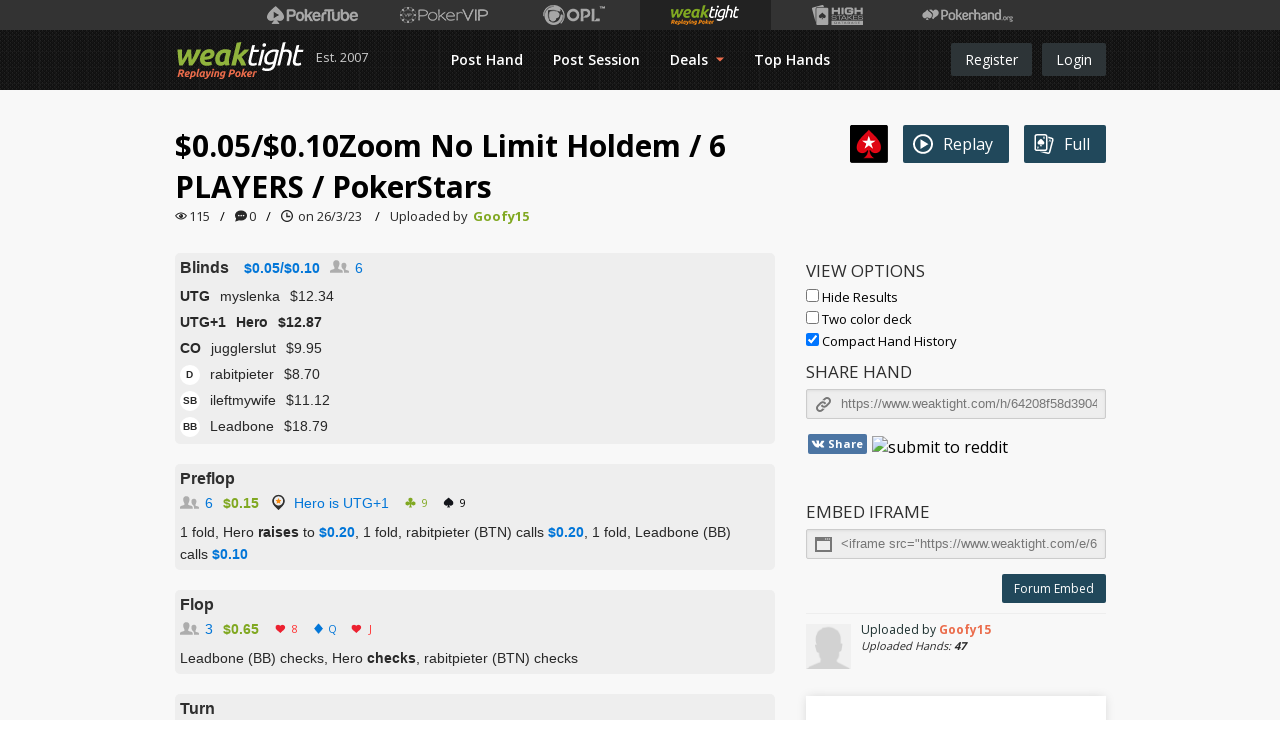

--- FILE ---
content_type: text/html; charset=UTF-8
request_url: https://www.weaktight.com/h/64208f58d39043cb778b45d2
body_size: 22176
content:
<!DOCTYPE html><html lang="en-US" class="weaktight"><head><meta charset="UTF-8"><script type="text/javascript">(window.NREUM||(NREUM={})).init={ajax:{deny_list:["bam.nr-data.net"]},feature_flags:["soft_nav"]};(window.NREUM||(NREUM={})).loader_config={licenseKey:"cd28f149c4",applicationID:"7819215",browserID:"7819247"};;/*! For license information please see nr-loader-rum-1.306.0.min.js.LICENSE.txt */
(()=>{var e,t,r={122:(e,t,r)=>{"use strict";r.d(t,{a:()=>i});var n=r(944);function i(e,t){try{if(!e||"object"!=typeof e)return(0,n.R)(3);if(!t||"object"!=typeof t)return(0,n.R)(4);const r=Object.create(Object.getPrototypeOf(t),Object.getOwnPropertyDescriptors(t)),a=0===Object.keys(r).length?e:r;for(let o in a)if(void 0!==e[o])try{if(null===e[o]){r[o]=null;continue}Array.isArray(e[o])&&Array.isArray(t[o])?r[o]=Array.from(new Set([...e[o],...t[o]])):"object"==typeof e[o]&&"object"==typeof t[o]?r[o]=i(e[o],t[o]):r[o]=e[o]}catch(e){r[o]||(0,n.R)(1,e)}return r}catch(e){(0,n.R)(2,e)}}},154:(e,t,r)=>{"use strict";r.d(t,{OF:()=>c,RI:()=>i,WN:()=>u,bv:()=>a,eN:()=>l,gm:()=>o,mw:()=>s,sb:()=>d});var n=r(863);const i="undefined"!=typeof window&&!!window.document,a="undefined"!=typeof WorkerGlobalScope&&("undefined"!=typeof self&&self instanceof WorkerGlobalScope&&self.navigator instanceof WorkerNavigator||"undefined"!=typeof globalThis&&globalThis instanceof WorkerGlobalScope&&globalThis.navigator instanceof WorkerNavigator),o=i?window:"undefined"!=typeof WorkerGlobalScope&&("undefined"!=typeof self&&self instanceof WorkerGlobalScope&&self||"undefined"!=typeof globalThis&&globalThis instanceof WorkerGlobalScope&&globalThis),s=Boolean("hidden"===o?.document?.visibilityState),c=/iPad|iPhone|iPod/.test(o.navigator?.userAgent),d=c&&"undefined"==typeof SharedWorker,u=((()=>{const e=o.navigator?.userAgent?.match(/Firefox[/\s](\d+\.\d+)/);Array.isArray(e)&&e.length>=2&&e[1]})(),Date.now()-(0,n.t)()),l=()=>"undefined"!=typeof PerformanceNavigationTiming&&o?.performance?.getEntriesByType("navigation")?.[0]?.responseStart},163:(e,t,r)=>{"use strict";r.d(t,{j:()=>E});var n=r(384),i=r(741);var a=r(555);r(860).K7.genericEvents;const o="experimental.resources",s="register",c=e=>{if(!e||"string"!=typeof e)return!1;try{document.createDocumentFragment().querySelector(e)}catch{return!1}return!0};var d=r(614),u=r(944),l=r(122);const f="[data-nr-mask]",g=e=>(0,l.a)(e,(()=>{const e={feature_flags:[],experimental:{allow_registered_children:!1,resources:!1},mask_selector:"*",block_selector:"[data-nr-block]",mask_input_options:{color:!1,date:!1,"datetime-local":!1,email:!1,month:!1,number:!1,range:!1,search:!1,tel:!1,text:!1,time:!1,url:!1,week:!1,textarea:!1,select:!1,password:!0}};return{ajax:{deny_list:void 0,block_internal:!0,enabled:!0,autoStart:!0},api:{get allow_registered_children(){return e.feature_flags.includes(s)||e.experimental.allow_registered_children},set allow_registered_children(t){e.experimental.allow_registered_children=t},duplicate_registered_data:!1},browser_consent_mode:{enabled:!1},distributed_tracing:{enabled:void 0,exclude_newrelic_header:void 0,cors_use_newrelic_header:void 0,cors_use_tracecontext_headers:void 0,allowed_origins:void 0},get feature_flags(){return e.feature_flags},set feature_flags(t){e.feature_flags=t},generic_events:{enabled:!0,autoStart:!0},harvest:{interval:30},jserrors:{enabled:!0,autoStart:!0},logging:{enabled:!0,autoStart:!0},metrics:{enabled:!0,autoStart:!0},obfuscate:void 0,page_action:{enabled:!0},page_view_event:{enabled:!0,autoStart:!0},page_view_timing:{enabled:!0,autoStart:!0},performance:{capture_marks:!1,capture_measures:!1,capture_detail:!0,resources:{get enabled(){return e.feature_flags.includes(o)||e.experimental.resources},set enabled(t){e.experimental.resources=t},asset_types:[],first_party_domains:[],ignore_newrelic:!0}},privacy:{cookies_enabled:!0},proxy:{assets:void 0,beacon:void 0},session:{expiresMs:d.wk,inactiveMs:d.BB},session_replay:{autoStart:!0,enabled:!1,preload:!1,sampling_rate:10,error_sampling_rate:100,collect_fonts:!1,inline_images:!1,fix_stylesheets:!0,mask_all_inputs:!0,get mask_text_selector(){return e.mask_selector},set mask_text_selector(t){c(t)?e.mask_selector="".concat(t,",").concat(f):""===t||null===t?e.mask_selector=f:(0,u.R)(5,t)},get block_class(){return"nr-block"},get ignore_class(){return"nr-ignore"},get mask_text_class(){return"nr-mask"},get block_selector(){return e.block_selector},set block_selector(t){c(t)?e.block_selector+=",".concat(t):""!==t&&(0,u.R)(6,t)},get mask_input_options(){return e.mask_input_options},set mask_input_options(t){t&&"object"==typeof t?e.mask_input_options={...t,password:!0}:(0,u.R)(7,t)}},session_trace:{enabled:!0,autoStart:!0},soft_navigations:{enabled:!0,autoStart:!0},spa:{enabled:!0,autoStart:!0},ssl:void 0,user_actions:{enabled:!0,elementAttributes:["id","className","tagName","type"]}}})());var p=r(154),m=r(324);let h=0;const v={buildEnv:m.F3,distMethod:m.Xs,version:m.xv,originTime:p.WN},b={consented:!1},y={appMetadata:{},get consented(){return this.session?.state?.consent||b.consented},set consented(e){b.consented=e},customTransaction:void 0,denyList:void 0,disabled:!1,harvester:void 0,isolatedBacklog:!1,isRecording:!1,loaderType:void 0,maxBytes:3e4,obfuscator:void 0,onerror:void 0,ptid:void 0,releaseIds:{},session:void 0,timeKeeper:void 0,registeredEntities:[],jsAttributesMetadata:{bytes:0},get harvestCount(){return++h}},_=e=>{const t=(0,l.a)(e,y),r=Object.keys(v).reduce((e,t)=>(e[t]={value:v[t],writable:!1,configurable:!0,enumerable:!0},e),{});return Object.defineProperties(t,r)};var w=r(701);const x=e=>{const t=e.startsWith("http");e+="/",r.p=t?e:"https://"+e};var S=r(836),k=r(241);const R={accountID:void 0,trustKey:void 0,agentID:void 0,licenseKey:void 0,applicationID:void 0,xpid:void 0},A=e=>(0,l.a)(e,R),T=new Set;function E(e,t={},r,o){let{init:s,info:c,loader_config:d,runtime:u={},exposed:l=!0}=t;if(!c){const e=(0,n.pV)();s=e.init,c=e.info,d=e.loader_config}e.init=g(s||{}),e.loader_config=A(d||{}),c.jsAttributes??={},p.bv&&(c.jsAttributes.isWorker=!0),e.info=(0,a.D)(c);const f=e.init,m=[c.beacon,c.errorBeacon];T.has(e.agentIdentifier)||(f.proxy.assets&&(x(f.proxy.assets),m.push(f.proxy.assets)),f.proxy.beacon&&m.push(f.proxy.beacon),e.beacons=[...m],function(e){const t=(0,n.pV)();Object.getOwnPropertyNames(i.W.prototype).forEach(r=>{const n=i.W.prototype[r];if("function"!=typeof n||"constructor"===n)return;let a=t[r];e[r]&&!1!==e.exposed&&"micro-agent"!==e.runtime?.loaderType&&(t[r]=(...t)=>{const n=e[r](...t);return a?a(...t):n})})}(e),(0,n.US)("activatedFeatures",w.B),e.runSoftNavOverSpa&&=!0===f.soft_navigations.enabled&&f.feature_flags.includes("soft_nav")),u.denyList=[...f.ajax.deny_list||[],...f.ajax.block_internal?m:[]],u.ptid=e.agentIdentifier,u.loaderType=r,e.runtime=_(u),T.has(e.agentIdentifier)||(e.ee=S.ee.get(e.agentIdentifier),e.exposed=l,(0,k.W)({agentIdentifier:e.agentIdentifier,drained:!!w.B?.[e.agentIdentifier],type:"lifecycle",name:"initialize",feature:void 0,data:e.config})),T.add(e.agentIdentifier)}},234:(e,t,r)=>{"use strict";r.d(t,{W:()=>a});var n=r(836),i=r(687);class a{constructor(e,t){this.agentIdentifier=e,this.ee=n.ee.get(e),this.featureName=t,this.blocked=!1}deregisterDrain(){(0,i.x3)(this.agentIdentifier,this.featureName)}}},241:(e,t,r)=>{"use strict";r.d(t,{W:()=>a});var n=r(154);const i="newrelic";function a(e={}){try{n.gm.dispatchEvent(new CustomEvent(i,{detail:e}))}catch(e){}}},261:(e,t,r)=>{"use strict";r.d(t,{$9:()=>d,BL:()=>s,CH:()=>g,Dl:()=>_,Fw:()=>y,PA:()=>h,Pl:()=>n,Pv:()=>k,Tb:()=>l,U2:()=>a,V1:()=>S,Wb:()=>x,bt:()=>b,cD:()=>v,d3:()=>w,dT:()=>c,eY:()=>p,fF:()=>f,hG:()=>i,k6:()=>o,nb:()=>m,o5:()=>u});const n="api-",i="addPageAction",a="addToTrace",o="addRelease",s="finished",c="interaction",d="log",u="noticeError",l="pauseReplay",f="recordCustomEvent",g="recordReplay",p="register",m="setApplicationVersion",h="setCurrentRouteName",v="setCustomAttribute",b="setErrorHandler",y="setPageViewName",_="setUserId",w="start",x="wrapLogger",S="measure",k="consent"},289:(e,t,r)=>{"use strict";r.d(t,{GG:()=>o,Qr:()=>c,sB:()=>s});var n=r(878),i=r(389);function a(){return"undefined"==typeof document||"complete"===document.readyState}function o(e,t){if(a())return e();const r=(0,i.J)(e),o=setInterval(()=>{a()&&(clearInterval(o),r())},500);(0,n.sp)("load",r,t)}function s(e){if(a())return e();(0,n.DD)("DOMContentLoaded",e)}function c(e){if(a())return e();(0,n.sp)("popstate",e)}},324:(e,t,r)=>{"use strict";r.d(t,{F3:()=>i,Xs:()=>a,xv:()=>n});const n="1.306.0",i="PROD",a="CDN"},374:(e,t,r)=>{r.nc=(()=>{try{return document?.currentScript?.nonce}catch(e){}return""})()},384:(e,t,r)=>{"use strict";r.d(t,{NT:()=>o,US:()=>u,Zm:()=>s,bQ:()=>d,dV:()=>c,pV:()=>l});var n=r(154),i=r(863),a=r(910);const o={beacon:"bam.nr-data.net",errorBeacon:"bam.nr-data.net"};function s(){return n.gm.NREUM||(n.gm.NREUM={}),void 0===n.gm.newrelic&&(n.gm.newrelic=n.gm.NREUM),n.gm.NREUM}function c(){let e=s();return e.o||(e.o={ST:n.gm.setTimeout,SI:n.gm.setImmediate||n.gm.setInterval,CT:n.gm.clearTimeout,XHR:n.gm.XMLHttpRequest,REQ:n.gm.Request,EV:n.gm.Event,PR:n.gm.Promise,MO:n.gm.MutationObserver,FETCH:n.gm.fetch,WS:n.gm.WebSocket},(0,a.i)(...Object.values(e.o))),e}function d(e,t){let r=s();r.initializedAgents??={},t.initializedAt={ms:(0,i.t)(),date:new Date},r.initializedAgents[e]=t}function u(e,t){s()[e]=t}function l(){return function(){let e=s();const t=e.info||{};e.info={beacon:o.beacon,errorBeacon:o.errorBeacon,...t}}(),function(){let e=s();const t=e.init||{};e.init={...t}}(),c(),function(){let e=s();const t=e.loader_config||{};e.loader_config={...t}}(),s()}},389:(e,t,r)=>{"use strict";function n(e,t=500,r={}){const n=r?.leading||!1;let i;return(...r)=>{n&&void 0===i&&(e.apply(this,r),i=setTimeout(()=>{i=clearTimeout(i)},t)),n||(clearTimeout(i),i=setTimeout(()=>{e.apply(this,r)},t))}}function i(e){let t=!1;return(...r)=>{t||(t=!0,e.apply(this,r))}}r.d(t,{J:()=>i,s:()=>n})},555:(e,t,r)=>{"use strict";r.d(t,{D:()=>s,f:()=>o});var n=r(384),i=r(122);const a={beacon:n.NT.beacon,errorBeacon:n.NT.errorBeacon,licenseKey:void 0,applicationID:void 0,sa:void 0,queueTime:void 0,applicationTime:void 0,ttGuid:void 0,user:void 0,account:void 0,product:void 0,extra:void 0,jsAttributes:{},userAttributes:void 0,atts:void 0,transactionName:void 0,tNamePlain:void 0};function o(e){try{return!!e.licenseKey&&!!e.errorBeacon&&!!e.applicationID}catch(e){return!1}}const s=e=>(0,i.a)(e,a)},566:(e,t,r)=>{"use strict";r.d(t,{LA:()=>s,bz:()=>o});var n=r(154);const i="xxxxxxxx-xxxx-4xxx-yxxx-xxxxxxxxxxxx";function a(e,t){return e?15&e[t]:16*Math.random()|0}function o(){const e=n.gm?.crypto||n.gm?.msCrypto;let t,r=0;return e&&e.getRandomValues&&(t=e.getRandomValues(new Uint8Array(30))),i.split("").map(e=>"x"===e?a(t,r++).toString(16):"y"===e?(3&a()|8).toString(16):e).join("")}function s(e){const t=n.gm?.crypto||n.gm?.msCrypto;let r,i=0;t&&t.getRandomValues&&(r=t.getRandomValues(new Uint8Array(e)));const o=[];for(var s=0;s<e;s++)o.push(a(r,i++).toString(16));return o.join("")}},606:(e,t,r)=>{"use strict";r.d(t,{i:()=>a});var n=r(908);a.on=o;var i=a.handlers={};function a(e,t,r,a){o(a||n.d,i,e,t,r)}function o(e,t,r,i,a){a||(a="feature"),e||(e=n.d);var o=t[a]=t[a]||{};(o[r]=o[r]||[]).push([e,i])}},607:(e,t,r)=>{"use strict";r.d(t,{W:()=>n});const n=(0,r(566).bz)()},614:(e,t,r)=>{"use strict";r.d(t,{BB:()=>o,H3:()=>n,g:()=>d,iL:()=>c,tS:()=>s,uh:()=>i,wk:()=>a});const n="NRBA",i="SESSION",a=144e5,o=18e5,s={STARTED:"session-started",PAUSE:"session-pause",RESET:"session-reset",RESUME:"session-resume",UPDATE:"session-update"},c={SAME_TAB:"same-tab",CROSS_TAB:"cross-tab"},d={OFF:0,FULL:1,ERROR:2}},630:(e,t,r)=>{"use strict";r.d(t,{T:()=>n});const n=r(860).K7.pageViewEvent},646:(e,t,r)=>{"use strict";r.d(t,{y:()=>n});class n{constructor(e){this.contextId=e}}},687:(e,t,r)=>{"use strict";r.d(t,{Ak:()=>d,Ze:()=>f,x3:()=>u});var n=r(241),i=r(836),a=r(606),o=r(860),s=r(646);const c={};function d(e,t){const r={staged:!1,priority:o.P3[t]||0};l(e),c[e].get(t)||c[e].set(t,r)}function u(e,t){e&&c[e]&&(c[e].get(t)&&c[e].delete(t),p(e,t,!1),c[e].size&&g(e))}function l(e){if(!e)throw new Error("agentIdentifier required");c[e]||(c[e]=new Map)}function f(e="",t="feature",r=!1){if(l(e),!e||!c[e].get(t)||r)return p(e,t);c[e].get(t).staged=!0,g(e)}function g(e){const t=Array.from(c[e]);t.every(([e,t])=>t.staged)&&(t.sort((e,t)=>e[1].priority-t[1].priority),t.forEach(([t])=>{c[e].delete(t),p(e,t)}))}function p(e,t,r=!0){const o=e?i.ee.get(e):i.ee,c=a.i.handlers;if(!o.aborted&&o.backlog&&c){if((0,n.W)({agentIdentifier:e,type:"lifecycle",name:"drain",feature:t}),r){const e=o.backlog[t],r=c[t];if(r){for(let t=0;e&&t<e.length;++t)m(e[t],r);Object.entries(r).forEach(([e,t])=>{Object.values(t||{}).forEach(t=>{t[0]?.on&&t[0]?.context()instanceof s.y&&t[0].on(e,t[1])})})}}o.isolatedBacklog||delete c[t],o.backlog[t]=null,o.emit("drain-"+t,[])}}function m(e,t){var r=e[1];Object.values(t[r]||{}).forEach(t=>{var r=e[0];if(t[0]===r){var n=t[1],i=e[3],a=e[2];n.apply(i,a)}})}},699:(e,t,r)=>{"use strict";r.d(t,{It:()=>a,KC:()=>s,No:()=>i,qh:()=>o});var n=r(860);const i=16e3,a=1e6,o="SESSION_ERROR",s={[n.K7.logging]:!0,[n.K7.genericEvents]:!1,[n.K7.jserrors]:!1,[n.K7.ajax]:!1}},701:(e,t,r)=>{"use strict";r.d(t,{B:()=>a,t:()=>o});var n=r(241);const i=new Set,a={};function o(e,t){const r=t.agentIdentifier;a[r]??={},e&&"object"==typeof e&&(i.has(r)||(t.ee.emit("rumresp",[e]),a[r]=e,i.add(r),(0,n.W)({agentIdentifier:r,loaded:!0,drained:!0,type:"lifecycle",name:"load",feature:void 0,data:e})))}},741:(e,t,r)=>{"use strict";r.d(t,{W:()=>a});var n=r(944),i=r(261);class a{#e(e,...t){if(this[e]!==a.prototype[e])return this[e](...t);(0,n.R)(35,e)}addPageAction(e,t){return this.#e(i.hG,e,t)}register(e){return this.#e(i.eY,e)}recordCustomEvent(e,t){return this.#e(i.fF,e,t)}setPageViewName(e,t){return this.#e(i.Fw,e,t)}setCustomAttribute(e,t,r){return this.#e(i.cD,e,t,r)}noticeError(e,t){return this.#e(i.o5,e,t)}setUserId(e){return this.#e(i.Dl,e)}setApplicationVersion(e){return this.#e(i.nb,e)}setErrorHandler(e){return this.#e(i.bt,e)}addRelease(e,t){return this.#e(i.k6,e,t)}log(e,t){return this.#e(i.$9,e,t)}start(){return this.#e(i.d3)}finished(e){return this.#e(i.BL,e)}recordReplay(){return this.#e(i.CH)}pauseReplay(){return this.#e(i.Tb)}addToTrace(e){return this.#e(i.U2,e)}setCurrentRouteName(e){return this.#e(i.PA,e)}interaction(e){return this.#e(i.dT,e)}wrapLogger(e,t,r){return this.#e(i.Wb,e,t,r)}measure(e,t){return this.#e(i.V1,e,t)}consent(e){return this.#e(i.Pv,e)}}},782:(e,t,r)=>{"use strict";r.d(t,{T:()=>n});const n=r(860).K7.pageViewTiming},836:(e,t,r)=>{"use strict";r.d(t,{P:()=>s,ee:()=>c});var n=r(384),i=r(990),a=r(646),o=r(607);const s="nr@context:".concat(o.W),c=function e(t,r){var n={},o={},u={},l=!1;try{l=16===r.length&&d.initializedAgents?.[r]?.runtime.isolatedBacklog}catch(e){}var f={on:p,addEventListener:p,removeEventListener:function(e,t){var r=n[e];if(!r)return;for(var i=0;i<r.length;i++)r[i]===t&&r.splice(i,1)},emit:function(e,r,n,i,a){!1!==a&&(a=!0);if(c.aborted&&!i)return;t&&a&&t.emit(e,r,n);var s=g(n);m(e).forEach(e=>{e.apply(s,r)});var d=v()[o[e]];d&&d.push([f,e,r,s]);return s},get:h,listeners:m,context:g,buffer:function(e,t){const r=v();if(t=t||"feature",f.aborted)return;Object.entries(e||{}).forEach(([e,n])=>{o[n]=t,t in r||(r[t]=[])})},abort:function(){f._aborted=!0,Object.keys(f.backlog).forEach(e=>{delete f.backlog[e]})},isBuffering:function(e){return!!v()[o[e]]},debugId:r,backlog:l?{}:t&&"object"==typeof t.backlog?t.backlog:{},isolatedBacklog:l};return Object.defineProperty(f,"aborted",{get:()=>{let e=f._aborted||!1;return e||(t&&(e=t.aborted),e)}}),f;function g(e){return e&&e instanceof a.y?e:e?(0,i.I)(e,s,()=>new a.y(s)):new a.y(s)}function p(e,t){n[e]=m(e).concat(t)}function m(e){return n[e]||[]}function h(t){return u[t]=u[t]||e(f,t)}function v(){return f.backlog}}(void 0,"globalEE"),d=(0,n.Zm)();d.ee||(d.ee=c)},843:(e,t,r)=>{"use strict";r.d(t,{G:()=>a,u:()=>i});var n=r(878);function i(e,t=!1,r,i){(0,n.DD)("visibilitychange",function(){if(t)return void("hidden"===document.visibilityState&&e());e(document.visibilityState)},r,i)}function a(e,t,r){(0,n.sp)("pagehide",e,t,r)}},860:(e,t,r)=>{"use strict";r.d(t,{$J:()=>u,K7:()=>c,P3:()=>d,XX:()=>i,Yy:()=>s,df:()=>a,qY:()=>n,v4:()=>o});const n="events",i="jserrors",a="browser/blobs",o="rum",s="browser/logs",c={ajax:"ajax",genericEvents:"generic_events",jserrors:i,logging:"logging",metrics:"metrics",pageAction:"page_action",pageViewEvent:"page_view_event",pageViewTiming:"page_view_timing",sessionReplay:"session_replay",sessionTrace:"session_trace",softNav:"soft_navigations",spa:"spa"},d={[c.pageViewEvent]:1,[c.pageViewTiming]:2,[c.metrics]:3,[c.jserrors]:4,[c.spa]:5,[c.ajax]:6,[c.sessionTrace]:7,[c.softNav]:8,[c.sessionReplay]:9,[c.logging]:10,[c.genericEvents]:11},u={[c.pageViewEvent]:o,[c.pageViewTiming]:n,[c.ajax]:n,[c.spa]:n,[c.softNav]:n,[c.metrics]:i,[c.jserrors]:i,[c.sessionTrace]:a,[c.sessionReplay]:a,[c.logging]:s,[c.genericEvents]:"ins"}},863:(e,t,r)=>{"use strict";function n(){return Math.floor(performance.now())}r.d(t,{t:()=>n})},878:(e,t,r)=>{"use strict";function n(e,t){return{capture:e,passive:!1,signal:t}}function i(e,t,r=!1,i){window.addEventListener(e,t,n(r,i))}function a(e,t,r=!1,i){document.addEventListener(e,t,n(r,i))}r.d(t,{DD:()=>a,jT:()=>n,sp:()=>i})},908:(e,t,r)=>{"use strict";r.d(t,{d:()=>n,p:()=>i});var n=r(836).ee.get("handle");function i(e,t,r,i,a){a?(a.buffer([e],i),a.emit(e,t,r)):(n.buffer([e],i),n.emit(e,t,r))}},910:(e,t,r)=>{"use strict";r.d(t,{i:()=>a});var n=r(944);const i=new Map;function a(...e){return e.every(e=>{if(i.has(e))return i.get(e);const t="function"==typeof e?e.toString():"",r=t.includes("[native code]"),a=t.includes("nrWrapper");return r||a||(0,n.R)(64,e?.name||t),i.set(e,r),r})}},944:(e,t,r)=>{"use strict";r.d(t,{R:()=>i});var n=r(241);function i(e,t){"function"==typeof console.debug&&(console.debug("New Relic Warning: https://github.com/newrelic/newrelic-browser-agent/blob/main/docs/warning-codes.md#".concat(e),t),(0,n.W)({agentIdentifier:null,drained:null,type:"data",name:"warn",feature:"warn",data:{code:e,secondary:t}}))}},969:(e,t,r)=>{"use strict";r.d(t,{TZ:()=>n,XG:()=>s,rs:()=>i,xV:()=>o,z_:()=>a});const n=r(860).K7.metrics,i="sm",a="cm",o="storeSupportabilityMetrics",s="storeEventMetrics"},990:(e,t,r)=>{"use strict";r.d(t,{I:()=>i});var n=Object.prototype.hasOwnProperty;function i(e,t,r){if(n.call(e,t))return e[t];var i=r();if(Object.defineProperty&&Object.keys)try{return Object.defineProperty(e,t,{value:i,writable:!0,enumerable:!1}),i}catch(e){}return e[t]=i,i}}},n={};function i(e){var t=n[e];if(void 0!==t)return t.exports;var a=n[e]={exports:{}};return r[e](a,a.exports,i),a.exports}i.m=r,i.d=(e,t)=>{for(var r in t)i.o(t,r)&&!i.o(e,r)&&Object.defineProperty(e,r,{enumerable:!0,get:t[r]})},i.f={},i.e=e=>Promise.all(Object.keys(i.f).reduce((t,r)=>(i.f[r](e,t),t),[])),i.u=e=>"nr-rum-1.306.0.min.js",i.o=(e,t)=>Object.prototype.hasOwnProperty.call(e,t),e={},t="NRBA-1.306.0.PROD:",i.l=(r,n,a,o)=>{if(e[r])e[r].push(n);else{var s,c;if(void 0!==a)for(var d=document.getElementsByTagName("script"),u=0;u<d.length;u++){var l=d[u];if(l.getAttribute("src")==r||l.getAttribute("data-webpack")==t+a){s=l;break}}if(!s){c=!0;var f={296:"sha512-XHJAyYwsxAD4jnOFenBf2aq49/pv28jKOJKs7YGQhagYYI2Zk8nHflZPdd7WiilkmEkgIZQEFX4f1AJMoyzKwA=="};(s=document.createElement("script")).charset="utf-8",i.nc&&s.setAttribute("nonce",i.nc),s.setAttribute("data-webpack",t+a),s.src=r,0!==s.src.indexOf(window.location.origin+"/")&&(s.crossOrigin="anonymous"),f[o]&&(s.integrity=f[o])}e[r]=[n];var g=(t,n)=>{s.onerror=s.onload=null,clearTimeout(p);var i=e[r];if(delete e[r],s.parentNode&&s.parentNode.removeChild(s),i&&i.forEach(e=>e(n)),t)return t(n)},p=setTimeout(g.bind(null,void 0,{type:"timeout",target:s}),12e4);s.onerror=g.bind(null,s.onerror),s.onload=g.bind(null,s.onload),c&&document.head.appendChild(s)}},i.r=e=>{"undefined"!=typeof Symbol&&Symbol.toStringTag&&Object.defineProperty(e,Symbol.toStringTag,{value:"Module"}),Object.defineProperty(e,"__esModule",{value:!0})},i.p="https://js-agent.newrelic.com/",(()=>{var e={374:0,840:0};i.f.j=(t,r)=>{var n=i.o(e,t)?e[t]:void 0;if(0!==n)if(n)r.push(n[2]);else{var a=new Promise((r,i)=>n=e[t]=[r,i]);r.push(n[2]=a);var o=i.p+i.u(t),s=new Error;i.l(o,r=>{if(i.o(e,t)&&(0!==(n=e[t])&&(e[t]=void 0),n)){var a=r&&("load"===r.type?"missing":r.type),o=r&&r.target&&r.target.src;s.message="Loading chunk "+t+" failed: ("+a+": "+o+")",s.name="ChunkLoadError",s.type=a,s.request=o,n[1](s)}},"chunk-"+t,t)}};var t=(t,r)=>{var n,a,[o,s,c]=r,d=0;if(o.some(t=>0!==e[t])){for(n in s)i.o(s,n)&&(i.m[n]=s[n]);if(c)c(i)}for(t&&t(r);d<o.length;d++)a=o[d],i.o(e,a)&&e[a]&&e[a][0](),e[a]=0},r=self["webpackChunk:NRBA-1.306.0.PROD"]=self["webpackChunk:NRBA-1.306.0.PROD"]||[];r.forEach(t.bind(null,0)),r.push=t.bind(null,r.push.bind(r))})(),(()=>{"use strict";i(374);var e=i(566),t=i(741);class r extends t.W{agentIdentifier=(0,e.LA)(16)}var n=i(860);const a=Object.values(n.K7);var o=i(163);var s=i(908),c=i(863),d=i(261),u=i(241),l=i(944),f=i(701),g=i(969);function p(e,t,i,a){const o=a||i;!o||o[e]&&o[e]!==r.prototype[e]||(o[e]=function(){(0,s.p)(g.xV,["API/"+e+"/called"],void 0,n.K7.metrics,i.ee),(0,u.W)({agentIdentifier:i.agentIdentifier,drained:!!f.B?.[i.agentIdentifier],type:"data",name:"api",feature:d.Pl+e,data:{}});try{return t.apply(this,arguments)}catch(e){(0,l.R)(23,e)}})}function m(e,t,r,n,i){const a=e.info;null===r?delete a.jsAttributes[t]:a.jsAttributes[t]=r,(i||null===r)&&(0,s.p)(d.Pl+n,[(0,c.t)(),t,r],void 0,"session",e.ee)}var h=i(687),v=i(234),b=i(289),y=i(154),_=i(384);const w=e=>y.RI&&!0===e?.privacy.cookies_enabled;function x(e){return!!(0,_.dV)().o.MO&&w(e)&&!0===e?.session_trace.enabled}var S=i(389),k=i(699);class R extends v.W{constructor(e,t){super(e.agentIdentifier,t),this.agentRef=e,this.abortHandler=void 0,this.featAggregate=void 0,this.loadedSuccessfully=void 0,this.onAggregateImported=new Promise(e=>{this.loadedSuccessfully=e}),this.deferred=Promise.resolve(),!1===e.init[this.featureName].autoStart?this.deferred=new Promise((t,r)=>{this.ee.on("manual-start-all",(0,S.J)(()=>{(0,h.Ak)(e.agentIdentifier,this.featureName),t()}))}):(0,h.Ak)(e.agentIdentifier,t)}importAggregator(e,t,r={}){if(this.featAggregate)return;const n=async()=>{let n;await this.deferred;try{if(w(e.init)){const{setupAgentSession:t}=await i.e(296).then(i.bind(i,305));n=t(e)}}catch(e){(0,l.R)(20,e),this.ee.emit("internal-error",[e]),(0,s.p)(k.qh,[e],void 0,this.featureName,this.ee)}try{if(!this.#t(this.featureName,n,e.init))return(0,h.Ze)(this.agentIdentifier,this.featureName),void this.loadedSuccessfully(!1);const{Aggregate:i}=await t();this.featAggregate=new i(e,r),e.runtime.harvester.initializedAggregates.push(this.featAggregate),this.loadedSuccessfully(!0)}catch(e){(0,l.R)(34,e),this.abortHandler?.(),(0,h.Ze)(this.agentIdentifier,this.featureName,!0),this.loadedSuccessfully(!1),this.ee&&this.ee.abort()}};y.RI?(0,b.GG)(()=>n(),!0):n()}#t(e,t,r){if(this.blocked)return!1;switch(e){case n.K7.sessionReplay:return x(r)&&!!t;case n.K7.sessionTrace:return!!t;default:return!0}}}var A=i(630),T=i(614);class E extends R{static featureName=A.T;constructor(e){var t;super(e,A.T),this.setupInspectionEvents(e.agentIdentifier),t=e,p(d.Fw,function(e,r){"string"==typeof e&&("/"!==e.charAt(0)&&(e="/"+e),t.runtime.customTransaction=(r||"http://custom.transaction")+e,(0,s.p)(d.Pl+d.Fw,[(0,c.t)()],void 0,void 0,t.ee))},t),this.importAggregator(e,()=>i.e(296).then(i.bind(i,943)))}setupInspectionEvents(e){const t=(t,r)=>{t&&(0,u.W)({agentIdentifier:e,timeStamp:t.timeStamp,loaded:"complete"===t.target.readyState,type:"window",name:r,data:t.target.location+""})};(0,b.sB)(e=>{t(e,"DOMContentLoaded")}),(0,b.GG)(e=>{t(e,"load")}),(0,b.Qr)(e=>{t(e,"navigate")}),this.ee.on(T.tS.UPDATE,(t,r)=>{(0,u.W)({agentIdentifier:e,type:"lifecycle",name:"session",data:r})})}}var N=i(843),I=i(782);class j extends R{static featureName=I.T;constructor(e){super(e,I.T),y.RI&&((0,N.u)(()=>(0,s.p)("docHidden",[(0,c.t)()],void 0,I.T,this.ee),!0),(0,N.G)(()=>(0,s.p)("winPagehide",[(0,c.t)()],void 0,I.T,this.ee)),this.importAggregator(e,()=>i.e(296).then(i.bind(i,117))))}}class P extends R{static featureName=g.TZ;constructor(e){super(e,g.TZ),y.RI&&document.addEventListener("securitypolicyviolation",e=>{(0,s.p)(g.xV,["Generic/CSPViolation/Detected"],void 0,this.featureName,this.ee)}),this.importAggregator(e,()=>i.e(296).then(i.bind(i,623)))}}new class extends r{constructor(e){var t;(super(),y.gm)?(this.features={},(0,_.bQ)(this.agentIdentifier,this),this.desiredFeatures=new Set(e.features||[]),this.desiredFeatures.add(E),this.runSoftNavOverSpa=[...this.desiredFeatures].some(e=>e.featureName===n.K7.softNav),(0,o.j)(this,e,e.loaderType||"agent"),t=this,p(d.cD,function(e,r,n=!1){if("string"==typeof e){if(["string","number","boolean"].includes(typeof r)||null===r)return m(t,e,r,d.cD,n);(0,l.R)(40,typeof r)}else(0,l.R)(39,typeof e)},t),function(e){p(d.Dl,function(t){if("string"==typeof t||null===t)return m(e,"enduser.id",t,d.Dl,!0);(0,l.R)(41,typeof t)},e)}(this),function(e){p(d.nb,function(t){if("string"==typeof t||null===t)return m(e,"application.version",t,d.nb,!1);(0,l.R)(42,typeof t)},e)}(this),function(e){p(d.d3,function(){e.ee.emit("manual-start-all")},e)}(this),function(e){p(d.Pv,function(t=!0){if("boolean"==typeof t){if((0,s.p)(d.Pl+d.Pv,[t],void 0,"session",e.ee),e.runtime.consented=t,t){const t=e.features.page_view_event;t.onAggregateImported.then(e=>{const r=t.featAggregate;e&&!r.sentRum&&r.sendRum()})}}else(0,l.R)(65,typeof t)},e)}(this),this.run()):(0,l.R)(21)}get config(){return{info:this.info,init:this.init,loader_config:this.loader_config,runtime:this.runtime}}get api(){return this}run(){try{const e=function(e){const t={};return a.forEach(r=>{t[r]=!!e[r]?.enabled}),t}(this.init),t=[...this.desiredFeatures];t.sort((e,t)=>n.P3[e.featureName]-n.P3[t.featureName]),t.forEach(t=>{if(!e[t.featureName]&&t.featureName!==n.K7.pageViewEvent)return;if(this.runSoftNavOverSpa&&t.featureName===n.K7.spa)return;if(!this.runSoftNavOverSpa&&t.featureName===n.K7.softNav)return;const r=function(e){switch(e){case n.K7.ajax:return[n.K7.jserrors];case n.K7.sessionTrace:return[n.K7.ajax,n.K7.pageViewEvent];case n.K7.sessionReplay:return[n.K7.sessionTrace];case n.K7.pageViewTiming:return[n.K7.pageViewEvent];default:return[]}}(t.featureName).filter(e=>!(e in this.features));r.length>0&&(0,l.R)(36,{targetFeature:t.featureName,missingDependencies:r}),this.features[t.featureName]=new t(this)})}catch(e){(0,l.R)(22,e);for(const e in this.features)this.features[e].abortHandler?.();const t=(0,_.Zm)();delete t.initializedAgents[this.agentIdentifier]?.features,delete this.sharedAggregator;return t.ee.get(this.agentIdentifier).abort(),!1}}}({features:[E,j,P],loaderType:"lite"})})()})();</script><meta name="viewport" content="width=device-width, initial-scale=1, maximum-scale=1"/><link href="https://fonts.googleapis.com/css?family=Open+Sans:400,600,800,700" rel="stylesheet" type="text/css"><title>weaktight | Hand | $0.05/$0.10Zoom No Limit Holdem</title><meta name="keywords" content="weak tight, weak-tight, weaktight, poker hands, hand converter, texas holdem, no limit, omaha, pot limit, publish, postgres, pokertracker, holdemmanager"><meta name="description" content="$0.05/$0.10Zoom No Limit Holdem Poker Hand played at PokerStars and uploaded by Goofy15." 0="description">
<meta property="og:type" content="website">
<meta property="og:url" content="https://www.weaktight.com/h/64208f58d39043cb778b45d2">
<meta property="og:title" content="$0.05/$0.10Zoom No Limit Holdem | Hand | weaktight">
<meta property="og:description" content="$0.05/$0.10Zoom No Limit Holdem Poker Hand played at PokerStars and uploaded by Goofy15.">
<meta property="og:image" content="https://1768389778.rsc.cdn77.org/img/fb-small.png">
<meta property="article:author" content="https://www.facebook.com/WeakTightcom-190015714342663/">
<link href="https://1768389778.rsc.cdn77.org/css/all-109e5cb80668cba1cb1ba279697fa232.css" rel="stylesheet">
<script type="text/javascript">var _veroq = _veroq || [];
            _veroq.push(['init', { api_key: 'be0a697eefb72f5c5c1a8424e61edbdc159db721' } ]);
            (function () {var ve = document.createElement('script'); ve.type = 'text/javascript'; ve.async = true; ve.src = '//d3qxef4rp70elm.cloudfront.net/m.js'; var s = document.getElementsByTagName('script')[0]; s.parentNode.insertBefore(ve, s);})();</script><script type="text/javascript">

        cdn_base = 'https://1768389778.rsc.cdn77.org';
        site_base = 'http://www.weaktight.com';
        side_icon_open = '/svg/list.svg';
        side_icon_close = '/svg/close.svg';
        block_pop = false;
        var app = app || {};
        app.baseUrl = site_base;
        app.fif = [];
    </script></head><body class="to-active gateway-disabled beta" itemscope itemtype="http://schema.org/WebPage"><script>
  (function(i,s,o,g,r,a,m){i['GoogleAnalyticsObject']=r;i[r]=i[r]||function(){
  (i[r].q=i[r].q||[]).push(arguments)},i[r].l=1*new Date();a=s.createElement(o),
  m=s.getElementsByTagName(o)[0];a.async=1;a.src=g;m.parentNode.insertBefore(a,m)
  })(window,document,'script','//www.google-analytics.com/analytics.js','ga');

  ga('create', 'UA-3948918-1', 'auto');
  ga('send', 'pageview');
</script><style type="text/css" media="screen">#vita-brands{height:30px;width:100%;background-color:#333;text-align:center}#vita-brands .link{font-size:0px;transition:all .2s ease-in-out;-moz-transition:all .2s ease-in-out;-webkit-transition:all .2s ease-in-out;-ms-transition:all .2s ease-in-out;display:inline-block;padding:5px 20px}#vita-brands .link.active,#vita-brands .link:hover{background-color:#222}#vita-brands .link:not(.active) img{opacity:.6}#vita-brands .link:hover img{opacity:1}#vita-brands .brand{background-image:url(/img/vita-network.png)}#vita-brands .brand-hsdb{background-position:0 0;width:91px;height:20px}#vita-brands .brand-opl{background-position:0 -20px;width:91px;height:20px}#vita-brands .brand-pokerhand{background-position:0 -40px;width:91px;height:20px}#vita-brands .brand-pokerorg{background-position:0 -60px;width:91px;height:20px}#vita-brands .brand-pokertube{background-position:0 -80px;width:91px;height:20px}#vita-brands .brand-pokervip{background-position:0 -100px;width:91px;height:20px}#vita-brands .brand-weaktight-alt{background-position:0 -120px;width:91px;height:20px}@media only screen and (max-width:767px){#vita-brands{display:none}}</style><div id="vita-brands"><a href="https://www.pokertube.com/" rel="nofollow" class="link" title="Watch Poker Videos Online"><img class="brand brand-pokertube" src="/img/pixel.png"></a><a href="https://www.pokervip.com/" rel="nofollow" class="link" title="Learn how to play Poker"><img class="brand brand-pokervip" src="/img/pixel.png"></a><a href="https://onlinepokerleague.com/" rel="nofollow" class="link" title="Online Poker Tournament League"><img class="brand brand-opl" src="/img/pixel.png"></a><a href="https://www.weaktight.com/" rel="nofollow" class="link active" title="Online Poker Hand Converter"><img class="brand brand-weaktight-alt" src="/img/pixel.png"></a><a href="https://www.highstakesdb.com/" rel="nofollow" class="link" title="High Stakes Poker Database"><img class="brand brand-hsdb" src="/img/pixel.png"></a><a href="http://www.pokerhand.org/" rel="nofollow" class="link" title="Poker Hand History & Replays"><img class="brand brand-pokerhand" src="/img/pixel.png"></a></div><div class="black-wrap cf"><header id="header"><div class="col-wrap cf"><div class="col w-100 cf"><a href="https://www.weaktight.com/" class="logo" title="WeakTight - Replaying Poker" alt="WeakTight - Replaying Poker"></a><small style="display:inline-block;color:#ccc;margin-left:10px;margin-top:18px;">Est. 2007</small><ul class="main-nav hide-tablet hide-mobile"><li><a href="/hand">Post Hand</a></li><li><a href="/session">Post Session</a></li><li><a href="/deals">Deals <span class='icn inject' data-src='/svg/arrow.svg'></a><ul><li><a href="/deals">Deals</a></li><li><a href="/deals/about">About Our Deals</a></li></ul></li><li><a href="/top-hands">Top Hands</a></li></ul><a href="https://www.weaktight.com/login" class="login-btn pure-button button-4 hide-mobile">Login</a><a href="https://www.weaktight.com/register" class="login-btn pure-button button-4 mr10 hide-mobile">Register</a></div></div></header></div><div class="cl"></div><div class="grey-wrap full-color rel cf"><div class="cl"></div><div class="col-wrap player-page cf"><div class="col w-content replay-content fl"><div class="head-text small tal"><h1 class="elip mob-no-elip compact">$0.05/$0.10Zoom No Limit Holdem <span>/</span> 6 PLAYERS <span>/</span> PokerStars</h1><p class="sub-title elip mob-no-elip"><span class="inject" data-src="/svg/eye.svg"></span><span class="txt views-update">115</span><span class="sep">/</span><span class="inject" data-src="/svg/comment.svg"></span><span class="txt comment-update">0</span><span class="sep">/</span><span class="inject" data-src="/svg/clock-alt.svg"></span><span class="txt created-update">
		on 26/3/23	</span><span class="sep">/</span><span class="txt uploader-update">Uploaded by<a class="ml5" href="https://www.weaktight.com/u/goofy15">Goofy15</a></span></p></div></div><div class="col w-sidebar mb25 fr replay-sidebar"><a href="/h/64208f58d39043cb778b45d2?simple=0" class="mt20 pure-button button-3 fr button-svg-20 abs-svg-left mb3 centre-mobile-button tips" title="Switch to Full Hand View">Full <span class="icn inject mr10" data-src="/svg/cards.svg"></span></a><a href="https://www.weaktight.com/r/64208f58d39043cb778b45d2" class="mt20 pure-button button-3 fr button-svg-20 abs-svg-left mb3 mr15 centre-mobile-button">Replay <span class="icn inject mr10" data-src="/svg/play.svg"></span></a><img class="room-icon mt20 mr15 fr tips hide-mobile" title="PokerStars" src="https://1768389778.rsc.cdn77.org/img/logos/pokerstars-38.png" alt="PokerStars logo"></div></div></div><div class="grey-wrap npt cf"><div class="col-wrap"><div class="col w-content hand-static  fl" id="grab-static"><div  class="cf" id="#hh-content"><div class="simple"><div class="street-title blinds mb20"><p class="title">Blinds</p><div class="inner"><div class="item players"><span class="inject" data-src="/svg/user-group.svg"></span> 6</div><div class="item blind-levels">$0.05/$0.10</div></div><div class="player-list"><ul><li ><span class="pos"><strong>UTG</strong></span><span class="screenname elip">myslenka</span><span class="stack elip">$12.34</span></li><li  class="user"><span class="pos"><strong>UTG+1</strong></span><span class="screenname elip">Hero</span><span class="stack elip">$12.87</span></li><li ><span class="pos"><strong>CO</strong></span><span class="screenname elip">jugglerslut</span><span class="stack elip">$9.95</span></li><li ><span class="pos"><strong><span class="icn tac">D</span></strong></span><span class="screenname elip">rabitpieter</span><span class="stack elip">$8.70</span></li><li ><span class="pos"><strong><span class="icn tac">SB</span></strong></span><span class="screenname elip">ileftmywife</span><span class="stack elip">$11.12</span></li><li ><span class="pos"><strong><span class="icn tac">BB</span></strong></span><span class="screenname elip">Leadbone</span><span class="stack elip">$18.79</span></li></ul></div></div><div class="street-title"><p class="title">Preflop</p><span class="arrr"></span><div class="inner"><div class="item position hide-mobile"><span class="inject" data-src="/svg/position.svg"></span> Hero is UTG+1</div><div class="item stackk">$0.15</div><div class="item players"><span class="inject" data-src="/svg/user-group.svg"></span> 6</div></div><div class="street-left"><div class="table-mini showcase cf"><div class="small-cards"><div class="card focus c"><span class="number">9</span></div><div class="card focus s"><span class="number">9</span></div></div></div></div></div><div class="street cf mb20"><div class="street-right"><div class="inner cf"><p class="title tal">1 fold, Hero <strong>raises</strong> to <span class='amt'>$0.20</span>, 1 fold, rabitpieter (BTN) calls&nbsp;<span class='amt'>$0.20</span>, 1 fold, Leadbone (BB) calls&nbsp;<span class='amt'>$0.10</span></p></div></div></div><div class="street-title"><p class="title">Flop</p><span class="arrr"></span><div class="inner"><div class="item stackk">$0.65</div><div class="item players"><span class="inject" data-src="/svg/user-group.svg"></span> 3</div></div><div class="street-left"><div class="table-mini showcase cf"><div class="small-cards"><div class="card focus h"><span class="number">8</span></div><div class="card focus d"><span class="number">Q</span></div><div class="card focus h"><span class="number">J</span></div></div></div></div></div><div class="street cf mb20"><div class="street-right"><div class="inner cf"><p class="title tal">Leadbone (BB) checks, Hero <strong>checks</strong>, rabitpieter (BTN) checks</p></div></div></div><div class="street-title"><p class="title">Turn</p><span class="arrr"></span><div class="inner"><div class="item stackk">$0.65</div><div class="item players"><span class="inject" data-src="/svg/user-group.svg"></span> 3</div></div><div class="street-left"><div class="table-mini showcase cf"><div class="small-cards"><div class="card h"><span class="number">8</span></div><div class="card d"><span class="number">Q</span></div><div class="card h"><span class="number">J</span></div><div class="card focus c"><span class="number">7</span></div></div></div></div></div><div class="street cf mb20"><div class="street-right"><div class="inner cf"><p class="title tal">Leadbone (BB) checks, Hero <strong>bets</strong>&nbsp;<span class='amt'>$0.30</span>, rabitpieter (BTN) folds, Leadbone (BB) raises to <span class='amt'>$0.60</span>, Hero <strong>calls</strong>&nbsp;<span class='amt'>$0.30</span></p></div></div></div><div class="street-title"><p class="title">River</p><span class="arrr"></span><div class="inner"><div class="item stackk">$1.85</div><div class="item players"><span class="inject" data-src="/svg/user-group.svg"></span> 2</div></div><div class="street-left"><div class="table-mini showcase cf"><div class="small-cards"><div class="card h"><span class="number">8</span></div><div class="card d"><span class="number">Q</span></div><div class="card h"><span class="number">J</span></div><div class="card c"><span class="number">7</span></div><div class="card focus s"><span class="number">10</span></div></div></div></div></div><div class="street cf mb20"><div class="street-right"><div class="inner cf"><p class="title tal">Leadbone (BB) bets&nbsp;<span class='amt'>$0.47</span>, Hero <strong>raises</strong> to <span class='amt'>$1.26</span>, Leadbone (BB) folds</p></div></div></div><div class="street wide cf mb20"><div class="street-right mb5 mt10"><p class="title">rabitpieter lost $0.20</p><p class="title">Leadbone lost $1.27</p><p class="title">Hero wins <strong>$3.45</strong><span class="net ml10">(net <span class="profit">+$1.39</span>)</span></p></div></div></div></div><style>
.uploader-note-holder .uploader-textarea{
	max-height: 8em;
	resize: none;
	overflow-y: hidden !important;
}
.uploadeer-note-holder .title{
	color: #282828;
	border-bottom: 5px solid #aaa;
}

.uploader-note {
	word-wrap: break-word;
}


</style><div class="cl"></div><div class="badge-holder tac shadow-it mb30 npt" data-id="64208f58d39043cb778b45d2" ><div class="body-title-box tac mt20"><p class="title">what do you think of the hand?</p><p class="sub-title has-stripe">Vote &amp; Find What Others Think<span class="stripe"></span></p></div><div class="wt-badge one tips react " title="Bad Beat" data-type="bad-beat"><span class="counter">0</span><span class="plus">+</span><span class="clip"><span class="inject wt-badge" data-src="/svg/react/badge-bad-beat.svg"></span></span></div><div class="wt-badge two tips react " title="Hero Call" data-type="hero-call"><span class="counter">0</span><span class="plus">+</span><span class="clip"><span class="inject wt-badge" data-src="/svg/react/badge-hero-call.svg"></span></span></div><div class="wt-badge three tips react " title="Sick Bluff" data-type="sick-bluff"><span class="counter">0</span><span class="plus">+</span><span class="clip"><span class="inject wt-badge" data-src="/svg/react/badge-sick-bluff.svg"></span></span></div><div class="wt-badge four tips react " title="Suckout" data-type="suckout"><span class="counter">0</span><span class="plus">+</span><span class="clip"><span class="inject wt-badge" data-src="/svg/react/badge-suckout.svg"></span></span></div><div class="wt-badge five tips react " title="Bink!" data-type="bink"><span class="counter">0</span><span class="plus">+</span><span class="clip"><span class="inject wt-badge" data-src="/svg/react/badge-bink.svg"></span></span></div><div class="wt-badge seven tips react " title="FML" data-type="fml"><span class="counter">0</span><span class="plus">+</span><span class="clip"><span class="inject wt-badge" data-src="/svg/react/badge-fml.svg"></span></span></div><div class="wt-badge six tips react " title="LOL"  data-type="lol"><span class="counter">0</span><span class="plus">+</span><span class="clip"><span class="inject wt-badge" data-src="/svg/react/badge-lol.svg"></span></span></div><div class="wt-badge nine tips react " title="Donk" data-type="donk"><span class="counter">0</span><span class="plus">+</span><span class="clip"><span class="inject wt-badge" data-src="/svg/react/badge-donk.svg"></span></span></div><div class="wt-badge eight tips last react " title="Nit" data-type="nit"><span class="counter">0</span><span class="plus">+</span><span class="clip"><span class="inject wt-badge" data-src="/svg/react/badge-nit.svg"></span></span></div></div></div><div class="col w-sidebar fr"><form id="hand-options" class="pure-form" action="/h/64208f58d39043cb778b45d2" method="post"><div class="side-title">View Options</div><div class="form-group field-handoptionsform-results"><input type="hidden" name="HandOptionsForm[results]" value="0"><label><input type="checkbox" id="handoptionsform-results" name="HandOptionsForm[results]" value="1"> Hide Results</label><div class="help-block"></div></div><div class="form-group field-handoptionsform-deck"><input type="hidden" name="HandOptionsForm[deck]" value="0"><label><input type="checkbox" id="handoptionsform-deck" name="HandOptionsForm[deck]" value="1"> Two color deck</label><div class="help-block"></div></div><div class="form-group field-handoptionsform-simple"><input type="hidden" name="HandOptionsForm[simple]" value="0"><label><input type="checkbox" id="handoptionsform-simple" name="HandOptionsForm[simple]" value="1" checked> Compact Hand History</label><div class="help-block"></div></div></form><div style="clear: both"></div><div class="side-title">Share Hand</div><div class="pure-form full-width mb15 sharer-link-man"><span class="icn inject" data-src="/svg/link.svg"></span><input type="text" name="" id="copy-body-url" class="copy-body" value="https://www.weaktight.com/h/64208f58d39043cb778b45d2?simple=1" readonly="" /></div><div class="social-share mb15" style="height:45px"><div class="addthis_native_toolbox"></div><a class="addthis_button_vk button-social fl mr5" addthis:url="https://www.weaktight.com/h/64208f58d39043cb778b45d2?simple=1"><span class="inject fl" data-src="/svg/vk.svg"></span>Share</a><a class="addthis_button_reddit fl reddit-btn" addthis:url="https://www.weaktight.com/h/64208f58d39043cb778b45d2?simple=1"><img src="//www.redditstatic.com/spreddit7.gif" alt="submit to reddit" border="0" /></a></div><div class="side-title">Embed Iframe</div><div class="pure-form full-width mb15 sharer-link-man"><span class="icn inject" data-src="/svg/window.svg"></span><input type="text" name="" id="copy-iframe-code" class="copy-body" value='<iframe src="https://www.weaktight.com/e/64208f58d39043cb778b45d2" width="608" height="388"></iframe>' readonly="" /></div><a class="pure-button button-3 button-xsmall powerscroll fr mb10" href="#embed-tabs">Forum Embed</a><div class="cl"></div><div class="cl"></div><div class="side-item mb25"><div class="feed tac"><div class="tal"><div class="item npb deal"><div class="deal-logo-thumb"><img src="/uploads/user/avatar/54be87fea52511d61d8bf6d8.png" alt="Goofy15 avatar"></div><p class="large">Uploaded by <a href="https://www.weaktight.com/u/goofy15">Goofy15</a></p><p class="sml">Uploaded Hands: <strong>47</strong></p><p class="sml"></p></div></div></div></div><div class="cl"></div><div class="side-item mb25"><style>
                    @media only screen and (max-width:768px) {
                        .newsletter-card {
                            flex-direction: column;
                        }
                        .newsletter-card__text p {
                            font-size: 32px !important;
                            line-height: 38px !important;
                        }
                        .newsletter-card__form {
                            width: 100%;
                            align-items: flex-start !important;
                        }
                        .newsletter-form {
                            text-align: left !important;
                        }
                    }
                    @media only screen and (max-width:500px) {
                        .newsletter-card__text p {
                            font-size: 28px !important;
                            line-height: 32px !important;
                        }
                        .newsletter-form {
                            width: 100% !important;
                        }
                    }
                </style><div class="newsletter-section"><div class="newsletter-card mb-5" style="background-color: #ffffff; box-shadow: 0px 0px 10px -2px #ccc; padding: 30px; display: flex; flex-direction: column; flex-wrap: wrap; align-items: center;"><div class="newsletter-card__text" style="flex: 1;"><p style="font-size: 26px; line-height: 32px; font-weight: 600; color: #232a31; margin-top:0;">Subscribe to the <span style="color: #80a821;">Weaktight</span> Weekly Newsletter</p></div><div class="newsletter-card__form" style="display: flex; flex-direction: column; align-items: flex-start; flex: 1; width: 100%;"><form id="sidebar-newsletter-form" class="newsletter-form" style="text-align: left; width: 100%;"><div><label for="newsletterEmail" class="form-label" style="display: none;">Email address</label><input type="email" class="form-control" id="newsletterEmail" placeholder="Your E-Mail Address" style="font-size: 14px; padding: 10px 20px; font-weight: 300; height: auto;" aria-describedby="emailHelp" autocomplete="email" required><div class="invalid-feedback" style="font-size:12px;color:red;margin-top:5px;margin-bottom:0;"></div><div class="valid-feedback" style="font-size:12px;color:green;margin-top:5px;margin-bottom:0;"></div></div><button type="submit" class="pure-button button-4" style="margin-top:5px;">Subscribe</button></form><p id="newsletter-success" style="display:none;text-align:left;">You have successfully joined our newsletter with the email: <span id="newsletter-email" style="font-weight:bold"></span><br><span style="color:#80a821;cursor:pointer;text-decoration:underline;" onclick="$('#sidebar-newsletter-form').submit()">Click here</span> to unsubscribe.</p></div></div></div></div><div class="cl"></div><div class="comments-box light dark-it cf"><div class="comment-holder"><div class="empty-bubble plain mb10 first-comment"><span class="inject" data-src="/svg/comment.svg"></span>Login to leave a comment
            <div class="cl"></div><a href="https://www.weaktight.com/register" class="pure-button button-1 button-small mr5 mt10 mb5">Register</a><a href="https://www.weaktight.com/login" class="pure-button button-3 button-small mt10 mb5">Login</a></div><div class="cf comment-posts full-desc" data-set-height="350"></div></div></div></div></div></div><div class="cl"></div><div class="white-wrap cf"><div class="col-wrap"><div class="col w-100 cf"><div class="body-title-box npb mb25 tal"><p class="title has-stripe">Embed This Hand<span class="stripe"></span></p></div><div class="general-tabs" id="embed-tabs"><ul class="cf tac gen-tabs"><li><a href="#embed-tab-2"><span class="icn-down inject" data-src="/svg/arrow.svg"></span>
			2plus2 forum
		</a></li><li><a href="#embed-tab-3"><span class="icn-down inject" data-src="/svg/arrow.svg"></span>
			Reddit Poker
		</a></li><li><a href="#embed-tab-4"><span class="icn-down inject" data-src="/svg/arrow.svg"></span>
			Donkr Forum
		</a></li><li><a href="#embed-tab-5"><span class="icn-down inject" data-src="/svg/arrow.svg"></span>
			604 Forum
		</a></li><li><a href="#embed-tab-6"><span class="icn-down inject" data-src="/svg/arrow.svg"></span>
			FlopTurnRiver.com Forum
		</a></li><li><a href="#embed-tab-7"><span class="icn-down inject" data-src="/svg/arrow.svg"></span>
			Pokerstrategy.com Forum
		</a></li><li><a href="#embed-tab-8"><span class="icn-down inject" data-src="/svg/arrow.svg"></span>
			Pokerica.net Forum
		</a></li><li><a href="#embed-tab-9"><span class="icn-down inject" data-src="/svg/arrow.svg"></span>
			PokerVIP.com Forum
		</a></li></ul><div class="loader"></div><div class="tabs-holder cf"><!-- Tab 1 --><!-- Tab 2 --><div id="embed-tab-2" class="tab-row"><div id="copy-2p2" class="embed-box">
				$0.05/$0.10Zoom No Limit Holdem<br />
PokerStars<br />6 Players<br />
Hand Conversion Powered by [b][url=https://www.weaktight.com/h/64208f58d39043cb778b45d2]WeakTight Poker Hand History Converter[/url][/b]<br /><br />
[b]Stacks:[/b]<br />
UTG myslenka ([color=&quot;#0000cc&quot;]$12.34[/color]) 123bb<br />
UTG+1 Hero ([color=&quot;#0000cc&quot;]$12.87[/color]) 129bb<br />
CO jugglerslut ([color=&quot;#0000cc&quot;]$9.95[/color]) 100bb<br />
BTN rabitpieter ([color=&quot;#0000cc&quot;]$8.70[/color]) 87bb<br />
SB ileftmywife ([color=&quot;#0000cc&quot;]$11.12[/color]) 111bb<br />
BB Leadbone ([color=&quot;#0000cc&quot;]$18.79[/color]) 188bb<br /><br />
[b]Pre-Flop:[/b] ([color="#0000cc"][b]0.15[/b][/color], 6 players) [b]Hero is UTG+1[/b] 9:club: 9:spade:
<br />
[color="#777777"][i]1 fold[/i][/color], 					[color="#cc0000"][b]Hero raises to $0.20[/b][/color], 					[color="#777777"][i]1 fold[/i][/color], 					rabitpieter calls $0.20, 					[color="#777777"][i]1 fold[/i][/color], 					Leadbone calls $0.10				<br />

[b]Flop:[/b] 8:heart: Q:diamond: J:heart: ([color="#0000cc"][b]$0.65[/b][/color], 3 players)<br /><br />
Leadbone checks, 					Hero checks, 					rabitpieter checks				<br /><br />
[b]Turn:[/b] 7:club: ([color="#0000cc"][b]$0.65[/b][/color], 3)<br />
Leadbone checks, 					[color="#cc0000"][b]Hero bets $0.30[/b][/color], 					[color="#777777"][i]rabitpieter folds[/i][/color], 					[color="#cc0000"][b]Leadbone raises to $0.60[/b][/color], 					Hero calls $0.30
[b]River:[/b] 10:spade: ([color="#0000cc"][b]$1.85[/b][/color], 2)<br /><br />
[color="#cc0000"][b]Leadbone bets $0.47[/b][/color], 					[color="#cc0000"][b]Hero raises to $1.26[/b][/color], 					[color="#777777"][i]Leadbone folds[/i][/color]				<br /><br />
[b]Final Pot:[/b] [color="#0000cc"][b]$3.58[/b][/color]<br /><br />
Hero wins [color="#0000cc"][b]$3.45[/b][/color] (net +[color="#0000cc"][b]$1.39[/b][/color])<br /><br />
rabitpieter lost [color="#0000cc"][b]$0.20[/b][/color]<br />
Leadbone lost [color="#0000cc"][b]$1.27[/b][/color]<br /></div><a href="javascript:;" class="copyBlock pure-button button-3 button-svg-20 abs-svg-left"><span class="icn-down inject" data-src="/svg/file.svg"></span>Copy To Clipboard</a></div><!-- Tab 3 --><div id="embed-tab-3" class="tab-row"><div id="copy-reddit" class="embed-box">
				$0.05/$0.10Zoom No Limit Holdem<br />
PokerStars<br />6 Players<br />
Hand Conversion Powered by [https://www.weaktight.com/h/64208f58d39043cb778b45d2](http://WeakTight.com/)<br /><br />
**Stacks:**<br />
UTG myslenka ($12.34) 123bb<br />
UTG+1 Hero ($12.87) 129bb<br />
CO jugglerslut ($9.95) 100bb<br />
BTN rabitpieter ($8.70) 87bb<br />
SB ileftmywife ($11.12) 111bb<br />
BB Leadbone ($18.79) 188bb<br /><br />
**Pre-Flop:** (**0.15**, 6 players) **Hero is UTG+1** [](/9c) [](/9s)
<br />
*1 fold*, 					**Hero raises to $0.20**, 					*1 fold*, 					rabitpieter calls $0.20, 					*1 fold*, 					Leadbone calls $0.10				<br /><br />
**Flop:** [](/8h) [](/Qd) [](/Jh) (**$0.65**, 3 players)<br /><br />
Leadbone checks, 					Hero checks, 					rabitpieter checks				<br /><br />
**Turn:** [](/7c) (**$0.65**, 3)<br />
Leadbone checks, 					**Hero bets $0.30**, 					*rabitpieter folds*, 					**Leadbone raises to $0.60**, 					Hero calls $0.30
**River:** [](/Ts) (**$1.85**, 2)<br /><br />
**Leadbone bets $0.47**, 					**Hero raises to $1.26**, 					*Leadbone folds*				<br /><br />
**Final Pot:** **$3.58**<br /><br />
Hero wins **$3.45** (net +**$1.39**)<br /><br />
rabitpieter lost **$0.20**<br />
Leadbone lost **$1.27**<br /></div><a href="javascript:;" class="copyBlock pure-button button-3 button-svg-20 abs-svg-left"><span class="icn-down inject" data-src="/svg/file.svg"></span>Copy To Clipboard</a></div><!-- Tab 4 --><div id="embed-tab-4" class="tab-row"><div id="copy-donkr" class="embed-box">
				$0.05/$0.10Zoom No Limit Holdem<br />
PokerStars<br />6 Players<br />
Hand Conversion Powered by [b][url=https://www.weaktight.com/h/64208f58d39043cb778b45d2]WeakTight Poker Hand History Converter[/url][/b]<br /><br />
[b]Stacks:[/b]<br />
UTG myslenka ([color=blue]$12.34[/color]) 123bb<br />
UTG+1 Hero ([color=blue]$12.87[/color]) 129bb<br />
CO jugglerslut ([color=blue]$9.95[/color]) 100bb<br />
BTN rabitpieter ([color=blue]$8.70[/color]) 87bb<br />
SB ileftmywife ([color=blue]$11.12[/color]) 111bb<br />
BB Leadbone ([color=blue]$18.79[/color]) 188bb<br /><br />
[b]Pre-Flop:[/b] ([color=blue][b]0.15[/b][/color], 6 players) [b]Hero is UTG+1[/b] :9c :9s
<br />
[color=grey][i]1 fold[/i][/color], 					[color=red][b]Hero raises to $0.20[/b][/color], 					[color=grey][i]1 fold[/i][/color], 					rabitpieter calls $0.20, 					[color=grey][i]1 fold[/i][/color], 					Leadbone calls $0.10				<br />

[b]Flop:[/b] :8h :qd :jh ([color=blue][b]$0.65[/b][/color], 3 players)<br /><br />
Leadbone checks, 					Hero checks, 					rabitpieter checks				<br /><br />
[b]Turn:[/b] :7c ([color=blue][b]$0.65[/b][/color], 3)<br />
Leadbone checks, 					[color=red][b]Hero bets $0.30[/b][/color], 					[color=grey][i]rabitpieter folds[/i][/color], 					[color=red][b]Leadbone raises to $0.60[/b][/color], 					Hero calls $0.30
[b]River:[/b] :ts ([color=blue][b]$1.85[/b][/color], 2)<br /><br />
[color=red][b]Leadbone bets $0.47[/b][/color], 					[color=red][b]Hero raises to $1.26[/b][/color], 					[color=grey][i]Leadbone folds[/i][/color]				<br /><br />
[b]Final Pot:[/b] [color=blue][b]$3.58[/b][/color]<br /><br />
Hero wins [color=green][b]$3.45[/b][/color] (net +[color=green][b]$1.39[/b][/color])<br /><br />
rabitpieter lost [color=red][b]$0.20[/b][/color]<br />
Leadbone lost [color=red][b]$1.27[/b][/color]<br /></div><a href="javascript:;" class="copyBlock pure-button button-3 button-svg-20 abs-svg-left"><span class="icn-down inject" data-src="/svg/file.svg"></span>Copy To Clipboard</a></div><!-- Tab 5 --><div id="embed-tab-5" class="tab-row"><div id="copy-604" class="embed-box">
				$0.05/$0.10Zoom No Limit Holdem<br />
PokerStars<br />6 Players<br />
Hand Conversion Powered by [b][url=https://www.weaktight.com/h/64208f58d39043cb778b45d2]WeakTight Poker Hand History Converter[/url][/b]<br /><br />
[b]Stacks:[/b]<br />
UTG myslenka ([color=#0000cc]$12.34[/color]) 123bb<br />
UTG+1 Hero ([color=#0000cc]$12.87[/color]) 129bb<br />
CO jugglerslut ([color=#0000cc]$9.95[/color]) 100bb<br />
BTN rabitpieter ([color=#0000cc]$8.70[/color]) 87bb<br />
SB ileftmywife ([color=#0000cc]$11.12[/color]) 111bb<br />
BB Leadbone ([color=#0000cc]$18.79[/color]) 188bb<br /><br />
[b]Pre-Flop:[/b] ([color=#0000cc][b]0.15[/b][/color], 6 players) [b]Hero is UTG+1[/b] :9c :9s
<br />
[color=#777777][i]1 fold[/i][/color], 					[color=#cc0000][b]Hero raises to $0.20[/b][/color], 					[color=#777777][i]1 fold[/i][/color], 					rabitpieter calls $0.20, 					[color=#777777][i]1 fold[/i][/color], 					Leadbone calls $0.10				<br />

[b]Flop:[/b] :8h :qd :jh ([color=#0000cc][b]$0.65[/b][/color], 3 players)<br /><br />
Leadbone checks, 					Hero checks, 					rabitpieter checks				<br /><br />
[b]Turn:[/b] :7c ([color=#0000cc][b]$0.65[/b][/color], 3)<br />
Leadbone checks, 					[color=#cc0000][b]Hero bets $0.30[/b][/color], 					[color=#777777][i]rabitpieter folds[/i][/color], 					[color=#cc0000][b]Leadbone raises to $0.60[/b][/color], 					Hero calls $0.30
[b]River:[/b] :ts ([color=#0000cc][b]$1.85[/b][/color], 2)<br /><br />
[color=#cc0000][b]Leadbone bets $0.47[/b][/color], 					[color=#cc0000][b]Hero raises to $1.26[/b][/color], 					[color=#777777][i]Leadbone folds[/i][/color]				<br /><br />
[b]Final Pot:[/b] [color=#0000cc][b]$3.58[/b][/color]<br /><br />
Hero wins [color=#0000cc][b]$3.45[/b][/color] (net +[color=#0000cc][b]$1.39[/b][/color])<br /><br />
rabitpieter lost [color=#0000cc][b]$0.20[/b][/color]<br />
Leadbone lost [color=#0000cc][b]$1.27[/b][/color]<br /></div><a href="javascript:;" class="copyBlock pure-button button-3 button-svg-20 abs-svg-left"><span class="icn-down inject" data-src="/svg/file.svg"></span>Copy To Clipboard</a></div><!-- Tab 6 --><div id="embed-tab-6" class="tab-row"><div id="copy-flopturn" class="embed-box">
				$0.05/$0.10Zoom No Limit Holdem<br />
PokerStars<br />6 Players<br />
Hand Conversion Powered by [b]WeakTight Poker Hand History Converter[/b]<br /><br />
[b]Stacks:[/b]<br />
UTG myslenka ([color=#0000cc]$12.34[/color]) 123bb<br />
UTG+1 Hero ([color=#0000cc]$12.87[/color]) 129bb<br />
CO jugglerslut ([color=#0000cc]$9.95[/color]) 100bb<br />
BTN rabitpieter ([color=#0000cc]$8.70[/color]) 87bb<br />
SB ileftmywife ([color=#0000cc]$11.12[/color]) 111bb<br />
BB Leadbone ([color=#0000cc]$18.79[/color]) 188bb<br /><br />
[b]Pre-Flop:[/b] ([color=#0000cc][b]0.15[/b][/color], 6 players) [b]Hero is UTG+1[/b] :9c: :9s:
<br />
[color=#777777][i]1 fold[/i][/color], 					[color=#cc0000][b]Hero raises to $0.20[/b][/color], 					[color=#777777][i]1 fold[/i][/color], 					rabitpieter calls $0.20, 					[color=#777777][i]1 fold[/i][/color], 					Leadbone calls $0.10				<br />

[b]Flop:[/b] :8h: :qd: :jh: ([color=#0000cc][b]$0.65[/b][/color], 3 players)<br /><br />
Leadbone checks, 					Hero checks, 					rabitpieter checks				<br /><br />
[b]Turn:[/b] :7c: ([color=#0000cc][b]$0.65[/b][/color], 3)<br />
Leadbone checks, 					[color=#cc0000][b]Hero bets $0.30[/b][/color], 					[color=#777777][i]rabitpieter folds[/i][/color], 					[color=#cc0000][b]Leadbone raises to $0.60[/b][/color], 					Hero calls $0.30
[b]River:[/b] :ts: ([color=#0000cc][b]$1.85[/b][/color], 2)<br /><br />
[color=#cc0000][b]Leadbone bets $0.47[/b][/color], 					[color=#cc0000][b]Hero raises to $1.26[/b][/color], 					[color=#777777][i]Leadbone folds[/i][/color]				<br /><br />
[b]Final Pot:[/b] [color=#0000cc][b]$3.58[/b][/color]<br /><br />
Hero wins [color=#0000cc][b]$3.45[/b][/color] (net +[color=#0000cc][b]$1.39[/b][/color])<br /><br />
rabitpieter lost [color=#0000cc][b]$0.20[/b][/color]<br />
Leadbone lost [color=#0000cc][b]$1.27[/b][/color]<br /></div><a href="javascript:;" class="copyBlock pure-button button-3 button-svg-20 abs-svg-left"><span class="icn-down inject" data-src="/svg/file.svg"></span>Copy To Clipboard</a></div><!-- Tab 7 --><div id="embed-tab-7" class="tab-row"><div id="copy-pokerstrategy" class="embed-box">
				$0.05/$0.10Zoom No Limit Holdem<br />
PokerStars<br />6 Players<br />
Hand Conversion Powered by [b]WeakTight Poker Hand History Converter[/b]<br /><br />
[b]Stacks:[/b]<br />
UTG myslenka ([color=#0000cc]$12.34[/color]) 123bb<br />
UTG+1 Hero ([color=#0000cc]$12.87[/color]) 129bb<br />
CO jugglerslut ([color=#0000cc]$9.95[/color]) 100bb<br />
BTN rabitpieter ([color=#0000cc]$8.70[/color]) 87bb<br />
SB ileftmywife ([color=#0000cc]$11.12[/color]) 111bb<br />
BB Leadbone ([color=#0000cc]$18.79[/color]) 188bb<br /><br />
[b]Pre-Flop:[/b] ([color=#0000cc][b]0.15[/b][/color], 6 players) [b]Hero is UTG+1[/b] :9c: :9s:
<br />
[color=#777777][i]1 fold[/i][/color], 					[color=#cc0000][b]Hero raises to $0.20[/b][/color], 					[color=#777777][i]1 fold[/i][/color], 					rabitpieter calls $0.20, 					[color=#777777][i]1 fold[/i][/color], 					Leadbone calls $0.10				<br />

[b]Flop:[/b] :8h: :Qd: :Jh: ([color=#0000cc][b]$0.65[/b][/color], 3 players)<br /><br />
Leadbone checks, 					Hero checks, 					rabitpieter checks				<br /><br />
[b]Turn:[/b] :7c: ([color=#0000cc][b]$0.65[/b][/color], 3)<br />
Leadbone checks, 					[color=#cc0000][b]Hero bets $0.30[/b][/color], 					[color=#777777][i]rabitpieter folds[/i][/color], 					[color=#cc0000][b]Leadbone raises to $0.60[/b][/color], 					Hero calls $0.30
[b]River:[/b] :Ts: ([color=#0000cc][b]$1.85[/b][/color], 2)<br /><br />
[color=#cc0000][b]Leadbone bets $0.47[/b][/color], 					[color=#cc0000][b]Hero raises to $1.26[/b][/color], 					[color=#777777][i]Leadbone folds[/i][/color]				<br /><br />
[b]Final Pot:[/b] [color=#0000cc][b]$3.58[/b][/color]<br /><br />
Hero wins [color=#0000cc][b]$3.45[/b][/color] (net +[color=#0000cc][b]$1.39[/b][/color])<br /><br />
rabitpieter lost [color=#0000cc][b]$0.20[/b][/color]<br />
Leadbone lost [color=#0000cc][b]$1.27[/b][/color]<br /></div><a href="javascript:;" class="copyBlock pure-button button-3 button-svg-20 abs-svg-left"><span class="icn-down inject" data-src="/svg/file.svg"></span>Copy To Clipboard</a></div><!-- Tab 8 --><div id="embed-tab-8" class="tab-row"><div id="copy-pokerica" class="embed-box">
				$0.05/$0.10Zoom No Limit Holdem<br />
PokerStars<br />6 Players<br />
Hand Conversion Powered by [b][url=https://www.weaktight.com/h/64208f58d39043cb778b45d2]WeakTight Poker Hand History Converter[/url][/b]<br /><br />
[b]Stacks:[/b]<br />
UTG myslenka ([color=#0000cc]$12.34[/color]) 123bb<br />
UTG+1 Hero ([color=#0000cc]$12.87[/color]) 129bb<br />
CO jugglerslut ([color=#0000cc]$9.95[/color]) 100bb<br />
BTN rabitpieter ([color=#0000cc]$8.70[/color]) 87bb<br />
SB ileftmywife ([color=#0000cc]$11.12[/color]) 111bb<br />
BB Leadbone ([color=#0000cc]$18.79[/color]) 188bb<br /><br />
[b]Pre-Flop:[/b] ([color=#0000cc][b]0.15[/b][/color], 6 players) [b]Hero is UTG+1[/b] :9c: :9s:
<br />
[color=#777777][i]1 fold[/i][/color], 					[color=#cc0000][b]Hero raises to $0.20[/b][/color], 					[color=#777777][i]1 fold[/i][/color], 					rabitpieter calls $0.20, 					[color=#777777][i]1 fold[/i][/color], 					Leadbone calls $0.10				<br />

[b]Flop:[/b] :8h: :qd: :jh: ([color=#0000cc][b]$0.65[/b][/color], 3 players)<br /><br />
Leadbone checks, 					Hero checks, 					rabitpieter checks				<br /><br />
[b]Turn:[/b] :7c: ([color=#0000cc][b]$0.65[/b][/color], 3)<br />
Leadbone checks, 					[color=#cc0000][b]Hero bets $0.30[/b][/color], 					[color=#777777][i]rabitpieter folds[/i][/color], 					[color=#cc0000][b]Leadbone raises to $0.60[/b][/color], 					Hero calls $0.30
[b]River:[/b] :ts: ([color=#0000cc][b]$1.85[/b][/color], 2)<br /><br />
[color=#cc0000][b]Leadbone bets $0.47[/b][/color], 					[color=#cc0000][b]Hero raises to $1.26[/b][/color], 					[color=#777777][i]Leadbone folds[/i][/color]				<br /><br />
[b]Final Pot:[/b] [color=#0000cc][b]$3.58[/b][/color]<br /><br />
Hero wins [color=#0000cc][b]$3.45[/b][/color] (net +[color=#0000cc][b]$1.39[/b][/color])<br /><br />
rabitpieter lost [color=#0000cc][b]$0.20[/b][/color]<br />
Leadbone lost [color=#0000cc][b]$1.27[/b][/color]<br /></div><a href="javascript:;" class="copyBlock pure-button button-3 button-svg-20 abs-svg-left"><span class="icn-down inject" data-src="/svg/file.svg"></span>Copy To Clipboard</a></div><!-- Tab 9 --><div id="embed-tab-9" class="tab-row"><div id="copy-pokervip" class="embed-box">
				[divbox=#eeeeee]Hand Conversion Powered by [b][url=https://www.weaktight.com/h/64208f58d39043cb778b45d2]WeakTight Poker Hand History Converter[/url][/b]<br />
$0.05/$0.10Zoom No Limit Holdem PokerStars<br /><br />
6 Players<br /><br />

[font=16px][b]Blinds [/b][/font]  [color=#0276D8][b]$0.05/$0.10[/b][/color] [icon=player]6[/icon]<br />
[b]UTG[/b] myslenka $12.34&lt;br /&gt;<br />
[b]UTG+1[/b] [b]Hero $12.87[/b]&lt;br /&gt;<br />
[b]CO[/b] jugglerslut $9.95&lt;br /&gt;<br />
[icon]D[/icon] rabitpieter $8.70&lt;br /&gt;<br />
[icon]SB[/icon] ileftmywife $11.12&lt;br /&gt;<br />
[icon]BB[/icon] Leadbone $18.79&lt;br /&gt;
[/divbox][divbox=#eeeeee][font=16px][b]Preflop[/b][/font]<br />
[icon=player]6[/icon] [color=#80A821][b]$0.15[/b][/color] [icon=pos][/icon] [color=#0276D8]Hero is UTG+1[/color] :9c: :9s:				<br />
[color=#777777][i]1 fold[/i][/color], 					Hero [b]raises[/b] to [color=#0276D8][b]$0.20[/b][/color], 					[color=#777777][i]1 fold[/i][/color], 					rabitpieter calls [color=#0276D8][b]$0.20[/b][/color], 					[color=#777777][i]1 fold[/i][/color], 					Leadbone calls [color=#0276D8][b]$0.10[/b][/color]				<br />
[/divbox][divbox=#eeeeee][font=16px][b]Flop[/b][/font]<br />
[icon=player]3[/icon] [color=#80A821][b]$0.65[/b][/color] :8h: :qd: :jh:<br /><br />
Leadbone checks, 					Hero [b]checks[/b], 					rabitpieter checks				<br />
[/divbox][divbox=#eeeeee][font=16px][b]Turn[/b][/font]<br />
[icon=player]3[/icon] [color=#80A821][b]$0.65[/b][/color] :7c:<br />
Leadbone checks, 					Hero [b]bets[/b] [color=#0276D8][b]$0.30[/b][/color], 					rabitpieter folds, 					Leadbone raises to [color=#0276D8][b]$0.60[/b][/color], 					Hero [b]calls[/b] [color=#0276D8][b]$0.30[/b][/color]				[/divbox][divbox=#eeeeee][font=16px][b]River[/b][/font]<br />
[icon=player]2[/icon] [color=#80A821][b]$1.85[/b][/color] :ts:<br />
Leadbone bets [color=#0276D8][b]$0.47[/b][/color], 			Hero [b]raises[/b] to [color=#0276D8][b]$1.26[/b][/color], 			Leadbone folds	[/divbox][divbox=#eeeeee][font=16px][b]Final Pot [/b][/font][color=#80A821][b]$3.58[/b][/color]<br /><br />
Hero  [b]wins[/b]  [color=#0276D8][b]$3.45[/b][/color] (net +[color=#0276D8][b]$1.39[/b][/color])<br />
rabitpieter lost [color=#0276D8][b]$0.20[/b][/color]<br />
Leadbone lost [color=#0276D8][b]$1.27[/b][/color]
[/divbox]
			</div><a href="javascript:;" class="copyBlock pure-button button-3 button-svg-20 abs-svg-left"><span class="icn-down inject" data-src="/svg/file.svg"></span>Copy To Clipboard</a></div></div></div><div class="body-title-box npb npt mb10 tal"><div class="cl"></div><div class="connect-strip   tac cf"><a href="/auth?authclient=facebook" class="pure-button button-facebook button-large fr button-svg-20 abs-svg-left mt5 ml15 mb0"><span class="inject mr5" data-src="/svg/facebook.svg"></span><strong class="semi">Connect</strong></a><a href="/auth?authclient=google" class="pure-button button-googleplus button-large fr button-svg-20 abs-svg-left mt5 ml15 mb0"><span class="inject mr5" data-src="/svg/google.svg"></span><strong class="semi">Connect</strong></a><p class="title">Join WeakTight Absolutely Free.</p><p class="sub-title">Instant Poker Hand &amp; Session Conversion. Get Sharing!</p></div><div class="cl"></div></div></div></div></div><div class="paste-it" style="display:none;"></div><footer id="footer"><div id="footbar"><div class="wrap cf"><div class="col w-60"><div class="trip-holder cf"><div class="col w-33 foot-col"><p class="footer-title tablet-no-vis">Useful Links</p><ul class="list"><li><a href="https://www.weaktight.com/about-us">About Weaktight</a></li><li><a href="https://www.weaktight.com/why-us">Why Weaktight</a></li><li><a href="https://www.weaktight.com/faq">FAQ</a></li><li><a href="https://www.weaktight.com/blog">Blog</a></li></ul></div><div class="col w-33 foot-col"><p class="footer-title alt">Useful Links</p><ul class="list no-title"><li><a href="https://www.weaktight.com/stats">Stats</a></li><li><a href="https://www.weaktight.com/contact-us">Contact</a></li><li><a href="https://www.weaktight.com/supported-sites">Supported Sites</a></li></ul></div><div class="col w-33 foot-col"><ul class="list no-title"><li><a href="https://www.weaktight.com/tos">Terms of Service</a></li><li><a href="https://www.weaktight.com/syndicate">Syndicate</a></li><li><a href="https://www.weaktight.com/api">WeakTight API</a></li></ul></div></div><div class="col w-100 m-0"><p class="footer-title">Did You Know...</p><p class="footer-sub-title mb25">
                            There have been <strong>3</strong> hands uploaded in the last 24 hours? <strong>#themoreyouknow</strong></p></div></div><div class="cl show-tablet"></div><div class="col w-40 widget-newsletter fr"><p class="footer-title">Last Hand Uploaded</p><p class="footer-sub-title uploader mb10">
                        2 hours ago <a href="https://www.weaktight.com/u/djm75">djm75</a></p><div class="table-mini showcase mb10 cf"><img class="room-icon tips mr5 mt5" title="PokerStars" src="https://1768389778.rsc.cdn77.org/img/logos/pokerstars-20.png" alt="PokerStars logo"><a href="https://www.weaktight.com/h/69713247d390432e388b45cd" class="action left"><span class="ball"><span class="inject" data-src="/svg/stack-alt.svg"></span></span><span class="words">670.11</span></a><a href="https://www.weaktight.com/h/69713247d390432e388b45cd"><span class="flop tips tooltipstered"><span class="card h "><span class="number">3</span></span><span class="card h "><span class="number">6</span></span><span class="card s "><span class="number">3</span></span><span class="card c "><span class="number">4</span></span><span class="card h "><span class="number">8</span></span></span><span class="user-cards small-cards tips tooltipstered"><span class="card d "><span class="number">4</span></span><span class="card d "><span class="number">6</span></span></a><a href="https://www.weaktight.com/h/69713247d390432e388b45cd" class="action right"><span class="ball"><span class="inject" data-src="/svg/comment.svg"></span></span><span class="words">0</span></a></div></div><div class="cl"></div><div class="col w-100"><div class="divvy"></div></div></div><div class="cl"></div><div class="wrap cf"><div class="col w-60 foot-col"><p class="footer-title">Our Partners</p><p class="footer-sub-title mb20">Weaktight have partnered up with these heroes to bring you the best of the best!</p><div class="partner-container"><a href="https://www.pokertube.com" target="_blank" rel="nofollow" class="foot-logo-pokertube"></a><a href="https://www.pokervip.com" target="_blank" rel="nofollow" class="foot-logo-pokervip"></a></div></div><div class="col w-40 widget-newsletter fr"><p class="footer-title">WeakTight Social</p><p class="footer-sub-title mb30">
                        Keep up to date with the latest news, follow us
                    </p><div id="social-nav"><ul><li class="dont-take"><a class="twitter" target="_blank" href="https://twitter.com/weaktight" title="Follow us on Twitter"><span class="inject" data-src="/svg/twitter.svg"></span></a></li><li class="dont-take"><a class="facebook" target="_blank" href="https://www.facebook.com/pages/WeakTightcom/190015714342663" title="Become a fan on Facebook"><span class="inject" data-src="/svg/facebook.svg"></span></a></li><li class="dont-take"><a class="google" target="_blank" href="https://plus.google.com/u/0/101784124882352203259" title="Follow us on Google Plus"><span class="inject" data-src="/svg/google.svg"></span></a></li><li class="dont-take"><a class="youtube" target="_blank" href="https://www.youtube.com/weaktight" title="Subscribe to our YouTube channel"><span class="inject" data-src="/svg/youtube.svg"></span></a></li></ul></div></div></div></div><div class="wrap cf"><div id="colophon" role="contentinfo"><p id="copyright">
                    Copyright &copy; 2026 weaktight. All rights reserved.
                </p><a class="mt20 mb30" style="display:block" href="https://www.begambleaware.org/" target="_blank" rel="noopener nofollow"><img src="/img/begambleaware_white.png" alt="BeGambleAware" width="284" height="32"></a></div></div></footer><div class="sign-box mb50 mt25 cf room-signup-out reveal-modal" id="trigger-forced-signup"><span class="close-reveal-modal" onclick="jQuery('.reveal-modal-bg').trigger('click');"><span class="fa fa-remove"></span></span><div class="col w-100 m-0"><div class="left cf"><div class="logo-signup"></div><p class="mb10 title large tac">
                    Sign Up To <strong>Watch More</strong></p><p class="tac mb10">
                    It only takes 1 minute to register and unlock access to unlimited poker videos.
                </p><div class="rel"><div class="reg-or"></div></div><div class="sign-in-btns cf"><a class="btn fat single bg-facebook mb10" href="https://www.weaktight.com/auth?authclient=facebook"><span class="fa fa-facebook"></span> Sign In</a><a class="btn fat single bg-googleplus mb10" href="https://www.weaktight.com/auth?authclient=google"><span class="fa fa-google-plus"></span> Sign In</a></div></div></div><div class="cl"></div><div class="rel"><div class="reg-or"><span>OR</span></div></div><div class="col w-100 m-0"><div class="right no-line cf"><div class="form-style large"><form enctype="multipart/form-data" class="pure-form" autocomplete="off" id="registration-form" action="/register" method="post"><div class="f-row col w-49 m-0 mb10 fl cf"><input placeholder="Username..." name="User[username]" id="User_username" type="text" maxlength="20"></div><div class="f-row col w-49 m-0 mb10 fr cf"><input placeholder="Email..." name="User[email]" id="User_email" type="text"></div><div class="cl"></div><div class="f-row col w-49 m-0 mb10 fl cf"><input placeholder="Password..." name="User[password]" id="User_password" type="password" maxlength="128" value=""></div><div class="f-row col w-49 m-0 mb10 fr cf"><input placeholder="Verify Password..." name="User[verifyPassword]" id="User_verifyPassword" type="password" value=""></div><div class="cl"></div><div class="rel"><div class="reg-or"></div></div><div class="f-row tac mb0 cf"><input class="btn fat no-icon bg-red fl" type="submit" name="yt0" value="Sign Up"><a class="btn fat two-row no-icon bg-clay fr" href="https://www.weaktight.com/login"><span class="sml">Already have an account?</span>Login</a></div><div class="cl"></div><div class="f-row mb0 tac cf"></div><div class="cl"></div></form></div></div></div></div><div id="append-global-share"></div><script src="https://1768389778.rsc.cdn77.org/cache/all-44de54a948e38c9dc38dd1ef15636460.js"></script>
<script src="/assets/ddb18315/yii.activeForm.js"></script>
<script type="text/javascript">

var dasType = null;

jQuery('.wt-badge').on('click', function(){
	self = $(this);
	holder = self.closest('.badge-holder');
	type 	= self.data('type');
	txt 	= self.find('img').attr('alt');
	counter = self.find('.counter');
	count 	= counter.text();
	id = holder.data('id');

	
	jQuery.post('/hands/reaction', {id: id, btn: type}).done(function(resp){
		counter.removeClass('animated').removeClass('rubberBand');

		jQuery.each(resp, function(k, v){
			badge = holder.find('.react[data-type="' + k + '"]');
			badge.find('.counter').text(v);
			if(k != type){
				badge.removeClass('voted');
			}
		});

		if ( self.hasClass('voted') ) {
			counter.addClass('animated').addClass('rubberBand');
			//counter.text(parseInt(count) - 1);
			self.removeClass('voted');
			jQuery.growl.notice({ title: 'Success:', message: 'Vote successfully removed.' });

		}else{
			counter.addClass('animated').addClass('rubberBand');
			//counter.text(parseInt(count) + 1);
			self.addClass('voted');
			jQuery.growl.notice({ title: 'Success:', message: 'Vote successfully cast.' });

		}

	})
	.fail(function() {
		jQuery.growl.error({ title: 'Request Failed:', message: 'There has been a problem connecting to the server.' });
	});
		
});


jQuery('.delete-hand').on('click', function(){
	res = confirm('Do you want to delete hand?');
	if(res = true){
		document.location.href(jQuery(this).attr('href'));
	}
	return false;
});

jQuery('#hand-options').on('change', function(e){
	e.preventDefault()
	$(this).find('.equity').val($(this).find('.equity-view').val());
	$(this).submit();
});


app.fif.push(['//s7.addthis.com/js/300/addthis_widget.js#pubid=ra-55530d5833f0c7f8', 'add-this']);


    jQuery('.follow-btn').on('click', function(e){
        e.preventDefault();
        var self = jQuery(this);
        id = self.data('id');
        url = self.attr('href');
        if(self.is('.state-0')){
            jQuery.get(url, {id: id}).done(function(resp){

                if(resp.success == true){
                    self.removeClass('state-0');
                    self.addClass('state-1');
                    self.text('Unfollow');
                    jQuery.growl.notice({ title: 'Success:', message: 'User successfully followed.' });
                }

            });

        }
        else{
            jQuery.get(url, {id: id}).done(function(resp){
                if(resp.success == true){
                    self.removeClass('state-1');
                    self.addClass('state-0');
                     self.text('Follow');
                     jQuery.growl.notice({ title: 'Success:', message: 'User successfully unfollowed.' });
                }

            });
        }
        return false;
    });
    
jQuery('#comment-box').postComment();

 	//ZeroClipboard swf path fix
	$.event.special.copy.options.swfPath = '/js/ZeroClipboard.swf';
    $('body').on('copy', '.copy-body', function(e) {
        e.clipboardData.clearData();
        e.clipboardData.setData('text/plain', $(this).val());
        e.preventDefault();
      })
 	.on('copy', '.copyBlock', function(e) {
        e.clipboardData.clearData();
        txt = $(this).prev().text().trim();
        e.clipboardData.setData('text/plain', txt);
        e.preventDefault();
        return false;
      })
 	.on('aftercopy', '.copy-body, .copyBlock', function(){
 		jQuery.growl.notice({ title: 'Success:', message: 'Code successfully copied.' });
 	});
 	

    var addthis_config = addthis_config||{};
    addthis_config.data_track_addressbar = false;

    jQuery().switchSVG();
    jQuery('.main-nav').SideMenu({});
    jQuery('#footbar').SelectMenu({});
     jQuery('.general-tabs').TabMenu();
       generalTabs();
    jQuery(document).ready(function($) {
        callTips();
        msg_box = jQuery('#single-hand-form textarea');

        msg_box
        .focus(function() { msg_box.removeClass('empty') })
        .blur(function() { if ($(this)[0].value == '') { msg_box.addClass('empty') } });


        jQuery('.auto-size').autosize();

        jQuery('.full-desc').each(function() {
        jQuery(this).lessMore();
        });
        jQuery('.vote-single').find('.vote').voting({handClass: '.vote-single', countClass: '.like-update', type: 'top'});
    });</script>
<script type="text/javascript">jQuery(document).ready(function () {


jQuery('.show-note-input').on('click', function(e){
	e.preventDefault();
	self = jQuery(this);

	container = self.closest('.uploader-note-holder');
	noteInput = container.find('.uploader-note-input');
	self.hide();
	container.find('.uploader-note').hide();
	noteInput.slideDown(200);
});

jQuery('#noteSignup').on('click', function(e){
	e.preventDefault();
	self = jQuery(this);
	container = self.closest('.uploader-note-holder');
	noteInput = container.find('.uploader-note-input');
	note = container.find('.uploader-note');
	noteForm = noteInput.find('form');
	showInputBtn = container.find('.show-note-input');

	jQuery.post('/hands/note', noteForm.serialize()).done(function(resp){
		if(resp.success == true){
			txt = noteForm.find('textarea').val();
			note.text(txt);
			if(txt.length > 0){
				showInputBtn.text('Edit');
			}
			else{
				showInputBtn.text('Add Note');
			}
			
			noteInput.slideUp(200,function(){
				showInputBtn.show();
				note.show();
			});
		}
		else{
			$.growl.error({ title: 'Fail', message: resp.msg});
		}

	});
});

jQuery('#hand-options').yiiActiveForm([], []);
});</script><div id="fb-root"></div><script type="text/javascript">

(function (url,sources) {
if(typeof sources == 'undefined' || sources.length == 0) return false;
setTimeout(function () {
    var iframe = document.createElement('iframe');
    (iframe.frameElement || iframe).style.cssText = 'display:none';
    iframe.src = 'javascript:false';
    var where = document.getElementsByTagName('script')[0];
    where.parentNode.insertBefore(iframe, where);
    var doc = iframe.contentWindow.document;
    doc.sources = sources;
    doc.open().write('<body onload=\"' +
        'var js = document.createElement(\'script\');' +
        'js.src = \'' + url + '\';' +
        'document.body.appendChild(js);\">');
    doc.close();
}, 0);
}('/js/snippet.js',app.fif));
</script><script>
    function validateEmail(email) {
        var mailformat = /^\w+([\.-]?\w+)*@\w+([\.-]?\w+)*(\.\w{2,3})+$/;
        if(email.match(mailformat)) {
            return true;
        }
        return false;
    }
    function newsletter(form) {
        if (form.length) {
            var email = localStorage.getItem('newsletter-email');
            var button = form.find('button');
            var input = form.find('input');
            var error = form.find('.invalid-feedback');
            var success = form.find('.valid-feedback');
            var message = $('#newsletter-success');
            if (email) {
                input.val(email);
                message.find('#newsletter-email').text(input.val());
                form.hide();
                message.show();
                button.addClass('button-secondary');
            }
            form.on('submit', function (e) {
                e.preventDefault();
                email = localStorage.getItem('newsletter-email');
                if (button.hasClass('button-secondary')) {
                    unsubscribe();
                    input.addClass('is-valid');
                    setTimeout(function () { success.text(''); input.removeClass('is-valid'); }, 3500);
                    return;
                }
                if (!validateEmail(input.val())) {
                    input.removeClass('is-valid').addClass('is-invalid');
                    error.text('Please enter a valid email address.');
                    return;
                }
                if (email == null) {
                    input.removeClass('is-invalid').addClass('is-valid');
                    message.find('#newsletter-email').text(input.val());
                    form.fadeOut();
                    message.fadeIn();
                    setTimeout(function () { success.text(''); input.removeClass('is-valid'); }, 3500);
                    error.text('');
                    localStorage.setItem('newsletter-email', input.val());
                    button.addClass('button-secondary').text('Unsubscribe');
                    _veroq.push(['user', {
                        email: input.val(),
                        source: 'newsletter-form'
                    }]);
                    _veroq.push(['resubscribe', input.val()]);
                }
            });
        }
    }
    function unsubscribe() {
        email = localStorage.getItem('newsletter-email');
        _veroq.push(['unsubscribe', email]);
        localStorage.removeItem('newsletter-email');
        $('.newsletter-form').each(function () {
            var message = $('#newsletter-success');
            var button = $(this).find('button');
            var input = $(this).find('input');
            input.val('');
            $(this).fadeIn();
            message.fadeOut();
            button.removeClass('button-secondary');
        });
    }
    $(function () {
        newsletter($('#homepage-newsletter-form'));
        newsletter($('#sidebar-newsletter-form'));
    });
</script><script type="text/javascript">window.NREUM||(NREUM={});NREUM.info={"beacon":"bam.nr-data.net","licenseKey":"cd28f149c4","applicationID":"7819215","transactionName":"ZwRRbBBSWEIEVkxfWl5OZkoLHF9fAVBAGEVYEQ==","queueTime":0,"applicationTime":40,"atts":"S0NSGlhIS0w=","errorBeacon":"bam.nr-data.net","agent":""}</script></body></html>

--- FILE ---
content_type: image/svg+xml
request_url: https://1768389778.rsc.cdn77.org/svg/react/badge-suckout.svg
body_size: 1329
content:
<?xml version="1.0" encoding="utf-8"?>
<!-- Generator: Adobe Illustrator 18.0.0, SVG Export Plug-In . SVG Version: 6.00 Build 0)  -->
<!DOCTYPE svg PUBLIC "-//W3C//DTD SVG 1.1//EN" "http://www.w3.org/Graphics/SVG/1.1/DTD/svg11.dtd">
<svg version="1.1" id="Layer_1" xmlns="http://www.w3.org/2000/svg" xmlns:xlink="http://www.w3.org/1999/xlink" x="0px" y="0px"
	 viewBox="0 0 50 50" enable-background="new 0 0 50 50" xml:space="preserve">
<g>
	<circle fill="#F89A33" cx="25" cy="25" r="25"/>
	<path opacity="0.4" d="M25,0C11.193,0,0,11.193,0,25s11.193,25,25,25c13.807,0,25-11.193,25-25S38.807,0,25,0z M25,47
		C12.869,47,3,37.131,3,25S12.869,3,25,3s22,9.869,22,22S37.131,47,25,47z"/>
	<path fill="#FFFFFF" d="M25,2C12.318,2,2,12.317,2,25s10.318,23,23,23s23-10.317,23-23S37.682,2,25,2z M25,47
		C12.869,47,3,37.131,3,25S12.869,3,25,3s22,9.869,22,22S37.131,47,25,47z"/>
	<path fill="#FFFFFF" d="M37.853,23.631c0,0,0.307-15.624-16.891-11.267C5.423,16.3,12.537,31.032,12.537,31.032
		s-1.156-0.467-1.661,0.363s-0.578,2.384,0.614,3.467c1.192,1.083,2.997,1.264,3.034,0c0.578,1.625,2.961,4.55,7.584,4.478
		c4.623-0.072,11.34-1.192,14.193-4.875c1.785-2.304,1.704-3.811,1.556-6.528c0.683,0.677,2.416-0.334,2.597-1.652
		c0.181-1.318,0.217-2.703-0.397-3.184C39.442,22.62,38.142,22.475,37.853,23.631z"/>
	<path d="M18.63,26.235c0,0,1.246-0.767,1.345-1.056c0.099-0.289-0.289-0.659-0.56-0.37C19.144,25.097,18.63,26.235,18.63,26.235z"
		/>
	<path d="M30.399,23.257c0,0-0.951-0.758-1.457-0.77s-0.722,0.349-0.409,0.53S30.399,23.257,30.399,23.257z"/>
	<path d="M19.339,29.794c0,0-0.265-1.144,0.819-2.143c1.083-0.999,2.456-0.494,2.456-0.494s-1.457,0.096-2.191,0.879
		C19.688,28.819,19.339,29.794,19.339,29.794z"/>
	<path d="M27.624,26.285c0,0,0.501-1.3,2.036-1.291c1.535,0.009,2.036,0.867,2.036,0.867s-0.984-0.392-2.036-0.392
		C28.455,25.469,27.624,26.285,27.624,26.285z"/>
	<path d="M24.883,32.226c0,0-0.834-1.733,0.98-1.968c1.373-0.178,1.932,0.785,1.932,0.785s-0.77-0.639-1.878-0.406
		C24.836,30.863,24.883,32.226,24.883,32.226z"/>
	<path d="M19.447,13.934c-0.937,0.897-2.834,0.22-3.415,3.855c-0.621-1.552,0.03-3.772,1.542-4.386
		c-1.382-0.861-2.874-0.611-3.845,0.721c0.631-2.333,3.445-2.453,4.556-1.572c-0.601-1.392-2.146-2.099-3.014-2.273
		C17.855,9.708,20.859,12.582,19.447,13.934z"/>
	<ellipse transform="matrix(0.9415 -0.3371 0.3371 0.9415 -10.6469 11.5615)" cx="27.966" cy="36.437" rx="3.783" ry="3.152"/>
	<circle fill="#FFFFFF" cx="28.788" cy="38.164" r="1.626"/>
	<path fill="#FFFFFF" d="M29.634,38.164c-1.365,0-2.472,1.107-2.472,2.472c0,1.365,1.107,2.472,2.472,2.472s2.472-1.107,2.472-2.472
		C32.106,39.27,30.999,38.164,29.634,38.164z M29.634,42.665c-1.121,0-2.03-0.909-2.03-2.03c0-1.121,0.909-2.03,2.03-2.03
		c1.121,0,2.03,0.909,2.03,2.03C31.664,41.756,30.755,42.665,29.634,42.665z"/>
	<path d="M11.887,33.153c0,0,0.638-0.205,1.144,0.084s0.722,0.951,0.722,0.951s-0.593-0.553-0.831-0.253
		C12.587,34.359,13.079,33.345,11.887,33.153z"/>
	<path d="M39.333,24.93c0,0-0.615,0.266-0.805,0.816c-0.19,0.55,0.082,1.191,0.082,1.191s0.082-0.806,0.459-0.737
		C39.601,26.298,38.563,25.859,39.333,24.93z"/>
	<circle cx="28.871" cy="38.466" r="1.542"/>
</g>
</svg>


--- FILE ---
content_type: image/svg+xml
request_url: https://1768389778.rsc.cdn77.org/svg/cards.svg
body_size: 1338
content:
<?xml version="1.0" encoding="utf-8"?>
<!-- Generator: Adobe Illustrator 16.0.0, SVG Export Plug-In . SVG Version: 6.00 Build 0)  -->
<!DOCTYPE svg PUBLIC "-//W3C//DTD SVG 1.1//EN" "http://www.w3.org/Graphics/SVG/1.1/DTD/svg11.dtd">
<svg version="1.1" id="Layer_1" xmlns="http://www.w3.org/2000/svg" xmlns:xlink="http://www.w3.org/1999/xlink" x="0px" y="0px"
	 width="46.375px" height="48.245px" viewBox="1.67 0.562 46.375 48.245" enable-background="new 1.67 0.562 46.375 48.245"
	 xml:space="preserve">
<g>
	<g id="XMLID_1_">
		<g>
			<path fill="#9A9A9A" d="M43.891,9.08c2.979,0.79,4.75,3.84,3.971,6.82l-7.61,28.75c-0.79,2.979-3.84,4.76-6.819,3.97
				l-17.971-4.761c-0.33-0.09-0.65-0.209-0.95-0.351h13.179c0.119,0,0.229-0.01,0.351-0.028c0.11-0.012,0.22-0.03,0.34-0.041l6,1.59
				c0.99,0.261,2.011-0.34,2.271-1.319l7.609-28.76c0.26-0.99-0.33-2.01-1.318-2.27l-7.812-2.07V6.76L43.891,9.08z"/>
			<path fill="#9A9A9A" d="M39.41,17.11v-0.96v-1.06l-0.03-0.01l-0.54,0.91l-0.479,0.84L39.41,17.11z M36.91,18.79l-0.9-0.24
				c-0.06-0.02-0.09-0.04-0.109-0.07c-0.01-0.04,0-0.09,0.061-0.17l2.9-4.52c0.039-0.07,0.09-0.12,0.14-0.15
				c0.05-0.03,0.13-0.03,0.229,0l1.021,0.28c0.12,0.03,0.181,0.07,0.21,0.12c0.021,0.05,0.04,0.12,0.04,0.2l0.29,5.39
				c0,0.07-0.01,0.12-0.029,0.15c-0.011,0.03-0.051,0.03-0.121,0.02l-1-0.27c-0.09-0.03-0.148-0.06-0.17-0.12
				c-0.02-0.04-0.029-0.12-0.029-0.21l-0.01-1.03l-1.609-0.44l-0.561,0.91c-0.051,0.08-0.101,0.13-0.15,0.15
				C37.05,18.81,36.99,18.81,36.91,18.79z"/>
			<path fill="#9A9A9A" d="M24.9,7.68h-0.04L24.58,8.7l-0.25,0.93h1.09L25.17,8.7L24.9,7.68z M27.41,11.7
				c0.02,0.07,0.02,0.12,0.01,0.15c-0.01,0.03-0.04,0.05-0.109,0.05h-1.031c-0.1,0-0.17-0.02-0.199-0.06
				c-0.03-0.04-0.061-0.11-0.09-0.2l-0.28-0.99h-1.67l-0.3,1.02c-0.03,0.09-0.06,0.15-0.11,0.18c-0.04,0.03-0.1,0.05-0.18,0.05
				h-0.93c-0.06,0-0.11-0.01-0.13-0.03c-0.02-0.03-0.02-0.09,0.01-0.18l1.62-5.12c0.03-0.08,0.06-0.14,0.1-0.18s0.11-0.06,0.23-0.06
				h1.05c0.12,0,0.2,0.02,0.23,0.06c0.04,0.05,0.07,0.11,0.101,0.19L27.41,11.7z"/>
			<path fill="#9A9A9A" d="M14.91,30.17c1.22-2.59,1.89-5.56,1.89-5.56c-0.73,0.68-2.13,1.582-3.31,1.59
				c-2.46,0-4.19-1.64-4.19-4.21c-0.01-4.3,8.12-9.95,8.12-9.95h0.05c0,0,8.15,5.62,8.15,9.93c0,2.57-1.72,4.209-4.18,4.209
				c-1.27,0-2.56-0.861-3.29-1.571c0,0,0.68,3.17,1.93,5.56C20.24,30.48,14.76,30.49,14.91,30.17z"/>
			<path fill="#9A9A9A" d="M10.3,33.689l0.25-0.92H9.46L9.71,33.7l0.28,1.021h0.04L10.3,33.689z M9.25,36.01
				c-0.04-0.039-0.08-0.1-0.1-0.18l-1.62-5.12c-0.03-0.09-0.03-0.149-0.01-0.181c0.02-0.021,0.06-0.039,0.13-0.039h0.93
				c0.08,0,0.14,0.02,0.18,0.06c0.05,0.03,0.08,0.091,0.11,0.181l0.3,1.021h1.67l0.28-1c0.03-0.08,0.06-0.149,0.09-0.19
				c0.03-0.039,0.1-0.068,0.19-0.068h1.04c0.06,0,0.1,0.02,0.11,0.06c0.01,0.03,0.01,0.08-0.01,0.15l-1.68,5.12
				c-0.03,0.08-0.06,0.14-0.1,0.18c-0.04,0.05-0.11,0.07-0.23,0.07H9.47C9.36,36.07,9.29,36.05,9.25,36.01z"/>
			<path fill="#9A9A9A" d="M5.38,36.07c0,1.029,0.84,1.859,1.86,1.859h20.449c1.029,0,1.859-0.83,1.859-1.859V6.33
				c0-1.03-0.83-1.86-1.859-1.86H7.24c-1.02,0-1.86,0.83-1.86,1.86V36.07z M33.27,10.61v25.46c0,3-2.358,5.438-5.328,5.568
				c-0.08,0.012-0.172,0.012-0.25,0.012H7.24c-3.08,0-5.57-2.5-5.57-5.58V6.33c0-3.08,2.49-5.58,5.57-5.58h20.449
				c3.08,0,5.58,2.5,5.58,5.58V10.61L33.27,10.61z"/>
		</g>
	</g>
</g>
</svg>


--- FILE ---
content_type: image/svg+xml
request_url: https://1768389778.rsc.cdn77.org/svg/react/badge-sick-bluff.svg
body_size: 5309
content:
<?xml version="1.0" encoding="utf-8"?>
<!-- Generator: Adobe Illustrator 18.0.0, SVG Export Plug-In . SVG Version: 6.00 Build 0)  -->
<!DOCTYPE svg PUBLIC "-//W3C//DTD SVG 1.1//EN" "http://www.w3.org/Graphics/SVG/1.1/DTD/svg11.dtd">
<svg version="1.1" id="Layer_1" xmlns="http://www.w3.org/2000/svg" xmlns:xlink="http://www.w3.org/1999/xlink" x="0px" y="0px"
	 viewBox="0 0 50 50" enable-background="new 0 0 50 50" xml:space="preserve">
<g>
	<circle fill="#90B33D" cx="25" cy="25" r="25"/>
	<path fill="#303030" d="M27.01,49.912c0.391-0.031,0.779-0.071,1.165-0.12c0.137-0.017,0.274-0.033,0.411-0.052
		c0.506-0.073,1.008-0.157,1.504-0.26c0.047-0.01,0.092-0.022,0.139-0.032c0.453-0.096,0.9-0.207,1.343-0.327
		c0.13-0.035,0.26-0.073,0.389-0.111c0.394-0.114,0.784-0.237,1.169-0.37c0.094-0.032,0.19-0.062,0.283-0.096
		c0.483-0.173,0.96-0.358,1.429-0.56c0.039-0.017,0.078-0.036,0.117-0.053c0.427-0.186,0.847-0.385,1.262-0.593
		c0.091-0.046,0.182-0.093,0.273-0.14c0.416-0.216,0.827-0.442,1.229-0.68c0.028-0.017,0.058-0.032,0.086-0.049
		c0.455-0.272,0.901-0.559,1.337-0.859c0.017-0.012,0.034-0.024,0.051-0.036c0.407-0.281,0.804-0.576,1.192-0.88
		c0.049-0.038,0.098-0.076,0.146-0.115c0.826-0.657,1.611-1.363,2.347-2.117c0,0,0.001-0.001,0.001-0.001
		c0.369-0.378,0.725-0.768,1.069-1.169c0.015-0.017,0.03-0.034,0.045-0.052c1.05-1.228,1.984-2.558,2.783-3.974l0-0.001
		c-1.326-1.178-4.657-3.956-4.609-4.245c0.053-0.318-1.511-2.093-3.039-4.008c-1.058-1.326-1.147-1.559-1.899-1.8
		c-0.304-0.098-5.042,4.68-11.487,4.455c-1.671,0.61-5.864,1.99-6.421,3.065s-3.524,3.224-4.858,5.725
		c-0.785,1.472-2.063,3.733-2.371,5.957C15.864,48.69,20.279,50,25,50c0.525,0,1.045-0.022,1.562-0.053
		C26.712,49.937,26.861,49.924,27.01,49.912z"/>
	<path opacity="0.4" d="M25,0C11.193,0,0,11.193,0,25s11.193,25,25,25c13.807,0,25-11.193,25-25S38.807,0,25,0z M25,47
		C12.869,47,3,37.131,3,25S12.869,3,25,3s22,9.869,22,22S37.131,47,25,47z"/>
	<path fill="#FFFFFF" d="M25,2C12.318,2,2,12.317,2,25s10.318,23,23,23s23-10.317,23-23S37.682,2,25,2z M25,47
		C12.869,47,3,37.131,3,25S12.869,3,25,3s22,9.869,22,22S37.131,47,25,47z"/>
	<g>
		<path fill="#FFFFFF" d="M16.228,36.583l-4.845,2.595c-0.213,0.114-0.478,0.034-0.592-0.179l-4.099-7.652
			c-0.114-0.213-0.034-0.478,0.179-0.592l4.845-2.595c0.213-0.114,0.478-0.034,0.592,0.179l4.099,7.652
			C16.521,36.204,16.441,36.469,16.228,36.583z"/>
		<polygon fill="#303030" points="6.918,31.035 11.972,28.357 16.182,36.176 11.128,38.84 11.129,38.84 		"/>
	</g>
	<g>
		<path fill="#FFFFFF" d="M16.348,36.624l-5.3,1.454c-0.233,0.064-0.473-0.073-0.537-0.306L8.214,29.4
			c-0.064-0.233,0.073-0.473,0.306-0.537l5.3-1.454c0.233-0.064,0.473,0.073,0.537,0.306l2.296,8.372
			C16.717,36.32,16.58,36.56,16.348,36.624z"/>
		<polygon fill="#303030" points="8.49,29.201 14.019,27.685 16.378,36.285 10.849,37.802 10.849,37.802 		"/>
	</g>
	<g>
		<path fill="#FFFFFF" d="M16.549,36.831l-5.495,0.086c-0.241,0.004-0.44-0.189-0.444-0.43l-0.135-8.68
			c-0.004-0.241,0.189-0.44,0.43-0.444l5.495-0.086c0.241-0.004,0.44,0.189,0.444,0.43l0.135,8.68
			C16.983,36.628,16.79,36.827,16.549,36.831z"/>
		
			<rect x="10.86" y="27.638" transform="matrix(-0.9999 0.0156 -0.0156 -0.9999 27.9513 63.976)" fill="#303030" width="5.733" height="8.918"/>
	</g>
	<g>
		<path fill="#FFFFFF" d="M17.825,38.119L12.406,37.2c-0.238-0.04-0.398-0.266-0.358-0.504l1.451-8.559
			c0.04-0.238,0.266-0.398,0.504-0.358l5.419,0.919c0.238,0.04,0.398,0.266,0.358,0.504l-1.451,8.559
			C18.288,37.999,18.063,38.159,17.825,38.119z"/>
		
			<rect x="11.455" y="30.083" transform="matrix(-0.1671 0.9859 -0.9859 -0.1671 51.0596 22.7659)" fill="#303030" width="8.918" height="5.733"/>
	</g>
	<g>
		<path fill="#FFFFFF" d="M18.163,39.958l-4.978-2.329c-0.219-0.102-0.313-0.363-0.211-0.581l3.679-7.863
			c0.102-0.219,0.363-0.313,0.581-0.211l4.978,2.329c0.219,0.102,0.313,0.363,0.211,0.581l-3.679,7.863
			C18.642,39.966,18.382,40.06,18.163,39.958z"/>
		
			<rect x="13.24" y="31.6" transform="matrix(-0.4238 0.9058 -0.9058 -0.4238 56.4171 33.0406)" fill="#303030" width="8.918" height="5.733"/>
	</g>
	
		<ellipse transform="matrix(0.9315 0.3638 -0.3638 0.9315 13.9856 -1.7598)" fill="#303030" cx="11.664" cy="36.241" rx="3.576" ry="2.331"/>
	<g>
		<path fill="#FFFFFF" d="M37.81,27.8c-0.136-0.107-0.31-0.343-0.988-0.345c-1.108,0.803-4.294,3.368-8.553,4.051
			c-0.041,0.542-0.051,1.076-0.051,1.076s-2.225-0.037-2.802,3.964c-0.485,3.36-0.946,8.936-1.082,10.636
			c0.036,0.001,0.071,0.003,0.107,0.004c0.103-0.354,2.784-9.321,2.866-9.58c0.045-0.141-1.286-1.105,0.535-3.424
			c0.974-1.24,1.974-1,2.156-0.748c1.987,2.758,0.656,3.504,0.656,3.504l-1.244,0.822c0,0,0.399,9.404,0.469,9.401l0,0
			c0.017-0.001,0.035-0.001,0.052-0.002c0.915-1.959,3.656-7.821,3.904-8.334c0.299-0.617,3.504-7.057,3.683-7.355
			C37.699,31.172,38.738,28.576,37.81,27.8z"/>
	</g>
	<path fill="#FFFFFF" stroke="#303030" stroke-width="0.4" stroke-miterlimit="10" d="M28.162,31.339c0,0-0.192,1.212,0.293,1.63
		c0.485,0.418,4.208,1.205,6.198-1.179s2.727-2.939,2.588-4.652c-0.139-1.713-0.338-3.047-0.637-3.823S28.162,31.339,28.162,31.339z
		"/>
	<path fill="#FFFFFF" stroke="#303030" stroke-width="0.4" stroke-miterlimit="10" d="M22.245,22.579c0,0,0.372,3.543,1.46,5.348
		s0.587,3.497,2.455,3.862c0.795,0.155,2.52,0.595,3.514-0.45c2.525-2.656,4.781-2.192,6.705-6.864
		c0.438-1.063,0.166-0.423,0.604-0.397c0.438,0.026,0.77,0.206,1.095-0.385c0.325-0.591,1.042-0.929,1.387-1.579
		c0.345-0.65,0.206-0.969,0.577-2.07c0.372-1.101,0.317-2.087-0.412-2.304c-0.411-1.135,0.386-3.628-0.596-5.221
		c-0.982-1.593-1.354-2.473-1.692-2.677c-0.338-0.204-3.072-2.432-8.686-1.954s-5.733,1.301-5.892,2.017
		c-0.159,0.717,0.239,1.964-0.133,2.707C22.258,13.355,22.643,22.141,22.245,22.579z"/>
	<path fill="#303030" d="M22.447,17.501c0,0-2.077,0.94-2.276,1.02s-0.219,0.577-0.149,0.916c0.07,0.338,0.338-0.039,0.408,0.523
		s0.388,3.219,2.896,3.18c2.508-0.04,2.077-2.598,3.046-2.521s0.438,3.447,3.862,3.46s2.423-2.414,3.172-2.969
		c0.717-0.531,2.468-1.397,2.468-1.397l-0.129-0.762c0,0-1.822,0.584-2.877,1.01c-0.601-0.28-1.674-0.506-3.187-0.554
		c-2.867-0.09-2.303,0.457-3.256,0.392c-0.929-0.063-0.475-0.752-3.979-1.105C22.453,18.466,22.447,17.501,22.447,17.501z"/>
	<g>
		<path opacity="0.4" fill="#303030" d="M39.617,17.801c0,0,0.002-0.003,0.002-0.009C39.618,17.795,39.617,17.798,39.617,17.801z"/>
		<path fill="#303030" d="M38.29,10.98c-0.902-1.964-3.875-3.855-8.852-3.915s-7.525,1.254-7.067,4.419
			c-0.956,2.986-0.426,6.264,0.109,5.898c0,0-0.143-4.066,0.972-4.942c1.088,0.717,2.893,1.088,5.999,0.186
			c3.105-0.902,4.778-0.557,4.778-0.557s1.101,1.158,1.181,2.362c0.08,1.204-0.358,2.535-0.013,3.809
			c0.345,1.274,0.133,2.057,0.584,1.579c0.451-0.478,1.631-2,2.667-2.026c0.863-0.022,1.172,0.087,1.175,0.114
			C40.047,16.884,40.103,12.74,38.29,10.98z"/>
	</g>
	<path fill="#303030" d="M37.38,19.484c-0.262,0.356-0.257,0.743-0.173,1.078c0.192,0.766-1.24,1.997-0.524,1.493
		c0.722-0.508,1.261-0.688,0.881-1.379c-0.412-0.748,0.142-1.171,0.245-0.583c0.059,0.339,0.175,0.163,0.215-0.281
		c0.04-0.445,0.265-0.192,0.531-0.186c0.265,0.007,0.398-0.027,0.013-0.272c-0.385-0.246-0.292-0.425,0.106-0.484
		c0.398-0.06,0.796,0.066,0.624,0.478s-0.292,0.533-0.126,0.91c0.166,0.377,0.166,1.104-0.126,1.422
		c-0.292,0.319,0.445,0.109,0.411-0.62c-0.033-0.73-0.027-0.975,0.08-1.141c0.106-0.166,0.59-1.409-0.537-1.52
		C38.389,18.339,37.725,19.015,37.38,19.484z"/>
	<g>
		<path fill="#303030" d="M25.971,21.498c0,0,0.025,0.388-0.033,0.971c-0.029,0.291-0.081,0.631-0.184,0.988
			c-0.05,0.179-0.114,0.361-0.189,0.543c-0.073,0.178-0.182,0.371-0.27,0.526c-0.109,0.183-0.137,0.301-0.157,0.463
			c-0.015,0.152,0.015,0.296,0.07,0.428c0.114,0.26,0.324,0.484,0.555,0.586c0.218,0.129,0.453,0.129,0.627,0.167
			c0.169,0.028,0.265,0.053,0.265,0.053v0.044c0,0-0.096,0.024-0.265,0.053c-0.158,0.03-0.423,0.092-0.749,0.001
			c-0.308-0.092-0.669-0.322-0.848-0.727c-0.093-0.198-0.115-0.439-0.076-0.662c0.035-0.213,0.157-0.459,0.264-0.595
			c0.124-0.167,0.213-0.305,0.303-0.471c0.084-0.162,0.159-0.327,0.222-0.491c0.124-0.33,0.212-0.652,0.276-0.931
			c0.125-0.56,0.146-0.946,0.146-0.946L25.971,21.498z"/>
	</g>
	<g>
		<path fill="#303030" d="M26.623,25.62c0,0,0.138-0.225,0.417-0.264c0.131-0.031,0.276-0.006,0.344,0.074
			c0.08,0.056,0.104,0.128,0.104,0.128l-0.011,0.019c0,0-0.074,0.011-0.154,0c-0.09,0.009-0.174-0.027-0.275-0.047
			c-0.204-0.03-0.408,0.104-0.408,0.104L26.623,25.62z"/>
	</g>
	<g>
		<path fill="#303030" d="M27.952,25.983c0,0,0.013-0.04,0.045-0.1c0.024-0.062,0.095-0.139,0.124-0.222
			c0.043-0.07,0.086-0.168,0.095-0.222c0.02-0.03,0.02-0.05,0.025-0.088c0.006-0.035-0.01-0.082-0.026-0.132
			c-0.105-0.202-0.328-0.391-0.459-0.561c-0.153-0.161-0.167-0.33-0.167-0.33l0.043-0.005c0,0,0.044,0.118,0.227,0.222
			c0.171,0.11,0.417,0.231,0.644,0.475c0.114,0.119,0.209,0.347,0.151,0.545c-0.059,0.198-0.196,0.284-0.3,0.353
			c-0.113,0.069-0.195,0.078-0.266,0.089c-0.067,0.011-0.109,0.01-0.109,0.01L27.952,25.983z"/>
	</g>
	<g>
		<path fill="#303030" d="M25.63,28.667c0.004-0.01,0.154,0.156,0.426,0.227c0.136,0.037,0.288,0.016,0.477-0.012
			c0.182-0.036,0.455-0.037,0.671,0.087c0.194,0.1,0.302,0.098,0.458,0.09c0.14-0.003,0.296-0.028,0.433-0.065
			c0.28-0.069,0.505-0.104,0.505-0.104l0.022,0.038c0,0-0.115,0.187-0.381,0.382c-0.138,0.086-0.319,0.195-0.56,0.205
			c-0.118,0.001-0.244-0.018-0.358-0.068c-0.125-0.047-0.225-0.121-0.301-0.178c-0.128-0.102-0.281-0.134-0.472-0.132
			c-0.186,0.003-0.398-0.017-0.546-0.097c-0.298-0.156-0.395-0.349-0.403-0.338L25.63,28.667z"/>
	</g>
	<g>
		<path fill="#303030" d="M25.205,27.637c0,0,0.069-0.021,0.204-0.037c0.131-0.022,0.341-0.006,0.553,0.076
			c0.211,0.075,0.449,0.127,0.718,0.142c0.263,0.013,0.565,0,0.841-0.044c0.283-0.046,0.556-0.132,0.834-0.194
			c0.279-0.056,0.567-0.061,0.804-0.028c0.48,0.077,0.732,0.277,0.732,0.277l-0.013,0.042c0,0-0.079,0.005-0.209,0.001
			c-0.132,0.008-0.312-0.002-0.52,0.027c-0.404,0.043-0.959,0.218-1.596,0.224c-0.316,0.014-0.611-0.007-0.903-0.052
			c-0.287-0.043-0.551-0.147-0.748-0.253c-0.381-0.222-0.696-0.119-0.693-0.136L25.205,27.637z"/>
	</g>
	<path fill="#303030" d="M25.766,31.789"/>
	<path fill="none" stroke="#303030" stroke-width="0.2186" stroke-miterlimit="10" d="M25.616,31.237"/>
	<path fill="#303030" d="M15.465,46.87c0.007,0.01,0.014,0.02,0.022,0.031c0.121,0.171,0.256,0.344,0.402,0.518
		c0.026,0.031,0.051,0.061,0.077,0.092c0.137,0.158,0.289,0.318,0.448,0.479c0.045,0.046,0.087,0.091,0.135,0.137
		c0.151,0.147,0.317,0.296,0.488,0.445c0.065,0.057,0.124,0.113,0.192,0.171c0.013,0.011,0.028,0.022,0.041,0.033
		c0.001,0,0.002,0.001,0.003,0.001c2.195,0.713,4.522,1.128,6.936,1.203c0.033-1.232,0.093-2.338,0.124-2.99l-3.615-6.531
		L15.465,46.87z"/>
	<g>
		<path fill="#FFFFFF" stroke="#303030" stroke-width="0.2186" stroke-miterlimit="10" d="M11.137,31.417
			c-0.469,0.282-1.938,1.261-2.057,1.964s-1.141,1.208-1.181,1.685s0.557,2.203,0.584,3.849c0.027,1.646,0.239,1.42,0.411,1.699
			c0.173,0.279-0.265,0.889,0.212,1.274c0.478,0.385,1.115,0.279,1.115,0.279s-0.133,0.956,0.664,1.048
			c0.796,0.093,0.849-0.186,0.995,0c0.13,0.165,0.144,0.468,0.708,0.597c0.069,0.016,0.147,0.029,0.234,0.04
			c0.796,0.093,1.641,2.078,3.209,2.333c1.568,0.255,2.803-1.563,2.895-2.697c0.093-1.135-0.173-1.228-0.411-1.599
			s-0.255-1.49-0.873-1.729c-0.617-0.239-0.502,0.186-0.831,0.13c1.573-1.811,2.566-2.887,2.5-3.816
			c-0.049-0.68-0.369-0.829-0.553-0.846c-0.021-0.002-1.895,1.566-2.795,2.42c-1.466,1.39-1.887,2.509-1.881,2.5
			c0.279-0.451,0.353-0.974,1.792-2.508c0.77-0.821,2.875-2.52,2.906-2.561c0.157-0.208,0.354-0.592,0.159-1.048
			c-0.305-0.717-1.001-0.885-1.38-0.571c-2.482,2.057-3.742,2.482-4.379,3.411c-0.688,1.004-1.094,2.136-1.261,2.376
			c-0.315,0.453,0.292-1.022,0.717-2.336c0.24-0.742,1.016-1.217,1.526-1.619c1.5-1.181,2.575-1.672,2.376-2.774
			c-0.199-1.101-1.168-0.81-1.606-0.584c-0.34,0.175-3.193,2.196-4.433,3.119c-0.16,0.119-0.73,3.225-0.73,3.225
			s0.322-1.648,0.843-3.973c0.863-0.438,1.333-1.375,1.373-1.906C12.026,32.267,11.805,31.015,11.137,31.417z"/>
		<path fill="#303030" d="M19.163,36.016c0,0-0.179,0.756-0.766,0.916c-0.587,0.159,0.592,0.306,0.906-0.597
			C19.529,35.682,19.163,36.016,19.163,36.016z"/>
		<path fill="#303030" d="M18.765,34.304c0,0-0.423,0.652-1.03,0.605c-0.607-0.047,0.455,0.488,1.054-0.258
			C19.221,34.113,18.765,34.304,18.765,34.304z"/>
		<path fill="#303030" d="M16.495,32.852c0,0-0.423,0.652-1.03,0.605c-0.607-0.047,0.455,0.488,1.054-0.258
			C16.951,32.661,16.495,32.852,16.495,32.852z"/>
		<path fill="#303030" d="M11.83,31.932c0,0-0.329,0.704-0.937,0.741c-0.607,0.036,0.518,0.42,1.008-0.4
			C12.255,31.68,11.83,31.932,11.83,31.932z"/>
		<path fill="#303030" d="M10.626,36.696c0.085,0.109,0.388,0.383,0.781,0.418c0.393,0.035-0.299,0.244-0.682-0.03
			C10.466,36.899,10.496,36.53,10.626,36.696z"/>
		<path fill="#303030" d="M8.447,35.441c0.107,0.088,0.461,0.291,0.853,0.241s-0.239,0.302-0.672,0.117
			C8.334,35.673,8.284,35.306,8.447,35.441z"/>
		<path fill="#303030" d="M13.356,38.039c0.073,0.118,0.344,0.423,0.731,0.501s-0.323,0.21-0.674-0.104
			C13.175,38.223,13.245,37.859,13.356,38.039z"/>
		<path fill="#303030" d="M15.387,39.446c0.073,0.118,0.344,0.423,0.731,0.501c0.387,0.078-0.323,0.21-0.674-0.104
			C15.206,39.63,15.276,39.266,15.387,39.446z"/>
		<path fill="#303030" d="M15.745,42.061c-0.157,0.511,0.952,0.716,1.953-1.534c0.316-0.71-0.489-0.817-0.637-0.672
			C15.995,40.901,15.914,41.511,15.745,42.061z"/>
		<path fill="#303030" d="M12.574,43.741c0,0,0.647,0.103,1.138,0.064c0.457-0.036,1.116,1.316,1.572,1.984
			c0.133,0.195,0.908,0.394,1.825,0.575c1.528,0.302,3.451,0.556,3.452,0.663c0.001,0.133-4.352,0.691-5.141-0.188
			c-1.14-1.27-5.641-3.375-6.225-4.82c-0.128-0.318,0.388,0.209,1.065,0.159c-0.129,1.364,1.075,1.035,1.533,0.995
			C11.973,43.651,12.574,43.741,12.574,43.741z"/>
	</g>
</g>
</svg>


--- FILE ---
content_type: image/svg+xml
request_url: https://1768389778.rsc.cdn77.org/svg/comment.svg
body_size: 557
content:
<?xml version="1.0" encoding="utf-8"?>
<!-- Generator: Adobe Illustrator 16.0.0, SVG Export Plug-In . SVG Version: 6.00 Build 0)  -->
<!DOCTYPE svg PUBLIC "-//W3C//DTD SVG 1.1//EN" "http://www.w3.org/Graphics/SVG/1.1/DTD/svg11.dtd">
<svg version="1.1" id="Layer_1" xmlns="http://www.w3.org/2000/svg" xmlns:xlink="http://www.w3.org/1999/xlink" x="0px" y="0px"
	 width="452.267px" height="418.555px" viewBox="36.733 40.169 452.267 418.555"
	 enable-background="new 36.733 40.169 452.267 418.555" xml:space="preserve">
<path d="M262.87,40.169c-119.447,0-226.137,80.403-226.137,190.378c0,39.004,13.925,77.303,38.569,107.018
	c1.038,34.826-19.263,84.771-37.56,121.159c49.03-8.943,118.734-28.704,150.346-48.245C362.142,453.221,489,345.693,489,230.547
	C489,119.971,381.567,40.169,262.87,40.169z M180.023,264.846c-16.678,0-30.19-13.513-30.19-30.191
	c0-16.67,13.513-30.183,30.19-30.183c16.673,0,30.186,13.513,30.186,30.183C210.208,251.333,196.696,264.846,180.023,264.846z
	 M270.033,264.846c-16.674,0-30.187-13.513-30.187-30.191c0-16.67,13.513-30.183,30.187-30.183
	c16.677,0,30.189,13.513,30.189,30.183C300.223,251.333,286.71,264.846,270.033,264.846z M358.953,264.846
	c-16.678,0-30.191-13.513-30.191-30.191c0-16.67,13.515-30.183,30.191-30.183c16.665,0,30.183,13.513,30.183,30.183
	C389.136,251.333,375.618,264.846,358.953,264.846z"/>
</svg>


--- FILE ---
content_type: image/svg+xml
request_url: https://1768389778.rsc.cdn77.org/svg/arrow.svg
body_size: 324
content:
<?xml version="1.0" encoding="utf-8"?>
<!-- Generator: Adobe Illustrator 16.0.0, SVG Export Plug-In . SVG Version: 6.00 Build 0)  -->
<!DOCTYPE svg PUBLIC "-//W3C//DTD SVG 1.1//EN" "http://www.w3.org/Graphics/SVG/1.1/DTD/svg11.dtd">
<svg version="1.1" id="Layer_1" xmlns="http://www.w3.org/2000/svg" xmlns:xlink="http://www.w3.org/1999/xlink" x="0px" y="0px"
	 width="18.618px" height="8.859px" viewBox="0 0 18.618 8.859" enable-background="new 0 0 18.618 8.859" xml:space="preserve">
<g id="XMLID_1_">
	<g>
		<path fill="#333333" d="M-0.004-0.002h18.62c-0.12,0.18-0.28,0.38-0.54,0.64l-6.57,6.569c-2.21,2.211-2.18,2.2-4.38,0l-6.57-6.569
			C0.306,0.377,0.126,0.178-0.004-0.002z"/>
	</g>
	<g>
	</g>
</g>
</svg>


--- FILE ---
content_type: image/svg+xml
request_url: https://1768389778.rsc.cdn77.org/svg/window.svg
body_size: 327
content:
<?xml version="1.0" encoding="utf-8"?>
<!-- Generator: Adobe Illustrator 16.0.0, SVG Export Plug-In . SVG Version: 6.00 Build 0)  -->
<!DOCTYPE svg PUBLIC "-//W3C//DTD SVG 1.1//EN" "http://www.w3.org/Graphics/SVG/1.1/DTD/svg11.dtd">
<svg version="1.1" id="Layer_1" xmlns="http://www.w3.org/2000/svg" xmlns:xlink="http://www.w3.org/1999/xlink" x="0px" y="0px"
	 width="412px" height="365px" viewBox="50 73.5 412 365" enable-background="new 50 73.5 412 365" xml:space="preserve">
<path id="window-2-icon" d="M50,73.5v365h412v-365H50z M340.202,107.075h26.101v26.1h-26.101V107.075z M293.852,107.075h26.102v26.1
	h-26.102V107.075z M412,388.5H100v-218h312V388.5z M412.202,133.175h-26.102v-26.1h26.102V133.175z"/>
</svg>


--- FILE ---
content_type: image/svg+xml
request_url: https://1768389778.rsc.cdn77.org/svg/react/badge-donk.svg
body_size: 2897
content:
<?xml version="1.0" encoding="utf-8"?>
<!-- Generator: Adobe Illustrator 18.0.0, SVG Export Plug-In . SVG Version: 6.00 Build 0)  -->
<!DOCTYPE svg PUBLIC "-//W3C//DTD SVG 1.1//EN" "http://www.w3.org/Graphics/SVG/1.1/DTD/svg11.dtd">
<svg version="1.1" id="Layer_1" xmlns="http://www.w3.org/2000/svg" xmlns:xlink="http://www.w3.org/1999/xlink" x="0px" y="0px"
	 viewBox="0 0 50 50" enable-background="new 0 0 50 50" xml:space="preserve">
<g>
	<circle fill="#F89A33" cx="25" cy="25" r="25"/>
	<path fill="#303030" d="M36.619,3.791c-1.475-0.286-1.125,1.659-6.89,8.269c-0.884,1.015-1.539,2.208-2.326,3.336
		c-0.767-0.523-0.767-1.831,0.353-2.52c-0.618-0.179-1.397,0.233-1.792,0.79c0.178-1.075,0.538-1.963,1.497-2.459
		c-1.667-0.033-2.772,2.264-2.939,2.538c-0.457-0.985-0.116-1.827,0.345-2.246c-1.16,0.269-1.594,1.579-1.871,2.194
		c-0.481-0.799-0.264-2.057-0.253-2.126c0.266-1.615,0.543-3.218-0.044-4.841c-0.232-0.64-0.277-1.351-0.385-2.033
		c-0.161-1.022-0.288-2.05-0.465-3.069c-0.03-0.171-0.204-0.362-0.363-0.46c-0.741-0.458-0.909-0.146-1.416,0.667
		c-2.363,3.792-3.376,7.738-2.174,12.018c0.205,0.729,0.973,2.153,1.686,2.517c-0.038,2.544-1.59,1.598-3.237,4.131
		c0.51-0.205,0.983-0.156,1.164-0.025c-0.185,0.126-1.98,0.752-3.034,2.241c0.598-0.146,1.084-0.028,1.261,0.07
		c-0.878,0.897-1.962,2.283-2.185,3.487c2.065-0.65,1.029,1.356,0.149,1.469c-5.407,0.693-9.917,1.43-13.261,1.912
		c1.642,8.725,7.81,15.851,15.977,18.837c2.134-4.1,4.934-11.108,6.785-10.154c1.443,0.744,2.215,2.479,2.924,3.168
		c2.974,2.895,5.81,1.816,6.258-0.139c0.43-1.349,0.731-1.988,1.015-2.759c0.269-0.729,1.308-1.145,0.663-2.583
		c-0.8-1.784-0.394-2.899-1.583-6.435c-0.142-0.423,0.439-2.472,0.427-2.919c-0.069-0.862,0.067-2.48,0.482-3.636
		c0-1.327-0.768-2.569-2.874-4.164c-0.559-0.423,0.666-0.675,1.159-1.05c0.777-0.592,1.52-1.229,2.277-1.848h0
		c0.42-0.531,1.92-1.563,2.806-6.57c0.284-1.608,0.584-3.21,0.276-4.866C36.967,4.18,36.862,3.838,36.619,3.791z"/>
	<path opacity="0.4" d="M25,0C11.193,0,0,11.193,0,25s11.193,25,25,25c13.807,0,25-11.193,25-25S38.807,0,25,0z M25,47
		C12.869,47,3,37.131,3,25S12.869,3,25,3s22,9.869,22,22S37.131,47,25,47z"/>
	<path fill="#FFFFFF" d="M32.906,26.668c-0.09,0.214-0.265,0.842-0.441,0.997c-0.945,0.072-0.473-1.505-1.589-4.614
		c0.282,0.081,0.343,0.196,0.517-0.116c0.417-0.746,1.577-0.879,1.972-0.006C33.551,23.627,33.132,26.131,32.906,26.668z"/>
	<path fill="#FFFFFF" d="M25.199,26.835c-0.003,0.148-0.258,0.136-0.372,0.117c-0.707-0.114-1.406-0.312-2.117-0.372
		c-1.619-0.137-2.589-1.172-2.549-2.816c0.004-0.166,0.053-0.332,0.048-0.497c-0.042-1.31,0.469-1.74,1.753-1.468
		c0.133,0.028,0.268,0.051,0.445,0.084c-0.023-0.184-0.039-0.314-0.059-0.472c0.099,0.011,0.215-0.012,0.278,0.035
		c0.669,0.502,1.306,1.049,1.997,1.517c0.777,0.525,0.791,1.187,0.58,1.999c-0.103,0.398,0.009,0.851,0.024,1.28
		C25.218,26.44,25.209,26.637,25.199,26.835z M20.607,23.463c0.475,1.115,1.214,1.553,2.287,1.355
		c0.066-0.012,0.141,0.015,0.209,0.031c0.2,0.047,0.398,0.098,0.597,0.148c-0.032-0.261-0.024-0.536-0.106-0.781
		c-0.081-0.242-0.256-0.452-0.385-0.679c-0.345-0.606-0.874-0.796-1.512-0.593C21.304,23.069,20.944,23.299,20.607,23.463z"/>
	<path fill="#FFFFFF" d="M19.288,10.893c0.343,0.72,0.961,0.774,1.3,0.453c-0.829-0.473-0.542-1.542-1.163-2.474
		c0.848,0.334,0.967,0.627,1.009,0.793c0.776-0.86,1.005-3.096,1.093-5.475c0.549,1.296,0.2,1.914,0.675,3.544
		c0.402,1.379-1.021,4.013-0.088,6.33c0.127,0.315,0.094,0.842-0.089,0.991c-0.238,0.195-1.427,0.087-2.131-0.681
		c0.408-0.074,0.596-0.126,0.552-0.361c-0.24-0.189-1.195-0.795-1.379-0.976c-0.229-0.226,0.586,0.025,1.048-0.242
		C20.244,12.721,19.147,11.971,19.288,10.893z"/>
	<path fill="#FFFFFF" d="M33.431,35.321c-0.446-0.894-0.793-1.838-1.184-2.76c-0.121-0.646-0.204-1.302-0.38-1.933
		c-0.094-0.338-0.377-1.262-0.903-1.127c-0.743,0.191-1.338,0.039-1.967-0.277c-0.101-0.051-0.739-0.26-0.651-0.153
		c0.475,0.582-0.308,0.71-0.574,0.94l-0.002,0.003c-0.552,0.468-0.885,1.056-1.107,1.75c-0.187,0.586-0.4,1.234-0.804,1.664
		c-0.645,0.686-1.391,1.255-1.295,2.443c-0.27-0.142-0.42-0.22-0.57-0.299c-0.724-0.396-1.432-0.827-2.176-1.181
		c-2.487-1.184-4.203-3.703-4.585-6.47c-0.163,1.727-0.057,2.516,0.16,3.502c0.014,0.065,0.143-0.271,0.185-0.216
		c0.284,0.373,3.146,4.309,3.207,4.332c-0.045-0.278,0.014-0.469,0.089-0.624c0.931,0.579,1.818,1.13,2.706,1.682
		c0.623,0.603,1.328,1.143,1.848,1.825c0.572,0.75,1.264,1.101,2.159,1.131c0.925,0.031,1.481-0.603,1.326-1.495
		c-0.036-0.206-0.111-0.405-0.168-0.608c-0.258-0.022-0.583,0.046-0.76-0.085c-0.32-0.236-0.721-0.565-0.774-0.904
		c-0.06-0.38,0.228-0.815,0.352-1.189c0.622,0.485,1.114,0.87,1.607,1.254c0.567-0.115,1.214-0.461,1.684-0.297
		c0.919,0.319,1.768,0.108,2.773,0.022c-0.102,1.127-1.187,1.973-0.866,3.151c0.257-0.421,0.302-0.984,0.605-1.297
		C34.287,37.152,33.91,36.281,33.431,35.321z"/>
	<path fill="#FFFFFF" d="M26.989,40.399c0.169,0.313,0.839,1.211,1.268,1.396c0.757,0.327,1.611,0.229,2.919-0.333
		c0.14-0.06,0.401-0.205,0.505,0.02c0.142,0.307,0.002,0.42-0.102,0.509c-0.886,0.763-2.293,0.684-2.971,0.465
		C27.643,42.143,27.069,41.493,26.989,40.399z"/>
	<path fill="#303030" d="M32.089,25.147c-0.431,0.379-0.454,0.345-0.214-0.307c0.329-0.896,1.096-1.246,1.612-0.682
		c-0.097,0.045-0.188,0.102-0.257,0.224C33.316,24.852,32.454,25.369,32.089,25.147z"/>
	<path fill="#FFFFFF" d="M35.256,7.394c-0.161,2.38-0.721,3.043-0.874,3.599c-0.066,0.241-0.58,1.283,0.874,0.783
		c-0.666,1.405-1.485,1.71-1.75,1.923c0.268,0.278,0.519,0.539,0.771,0.8c-0.658,0.078-1.316,0.156-2.051,0.244
		c0.234,0.409,0.367,0.643,0.501,0.877c-0.49,0.167-0.975,0.35-1.472,0.493c-0.23,0.066-0.609,0.16-0.698,0.053
		c-0.151-0.178-0.217-0.532-0.152-0.765c0.114-0.405,0.326-0.792,0.549-1.154c0.793-1.284,1.672-2.516,2.409-3.832
		C34.879,7.708,35.37,5.709,35.256,7.394z"/>
	<g>
		<path fill="#FFFFFF" d="M22.093,3.198C23.045,3.072,24.014,3,25,3c3.52,0,6.848,0.836,9.801,2.312
			c0.218-0.341,0.398-0.615,0.559-0.837C32.244,2.896,28.725,2,25,2c-1.038,0-2.058,0.076-3.06,0.209
			C21.992,2.539,22.046,2.868,22.093,3.198z"/>
		<path fill="#FFFFFF" d="M37.141,5.478c0.024,0.397,0.021,0.792-0.004,1.185C43.075,10.607,47,17.353,47,25
			c0,12.131-9.869,22-22,22S3,37.131,3,25C3,14.959,9.763,6.475,18.971,3.847c0.194-0.402,0.404-0.803,0.63-1.201
			C9.516,5.082,2,14.177,2,25c0,12.683,10.318,23,23,23s23-10.317,23-23C48,16.772,43.654,9.543,37.141,5.478z"/>
	</g>
	<g>
		<path fill="#303030" d="M37.125,6.846c0.06-0.763,0.052-1.531-0.093-2.312c-0.066-0.354-0.17-0.696-0.413-0.743
			c-0.76-0.147-1.04,0.305-1.918,1.676C35.541,5.875,36.349,6.338,37.125,6.846z"/>
		<path fill="#303030" d="M22.127,3.428c-0.087-0.602-0.174-1.204-0.278-1.804c-0.03-0.171-0.204-0.362-0.363-0.46
			c-0.741-0.458-0.909-0.146-1.416,0.667c-0.468,0.751-0.867,1.511-1.222,2.276C19.91,3.801,21.006,3.573,22.127,3.428z"/>
	</g>
</g>
</svg>


--- FILE ---
content_type: image/svg+xml
request_url: https://1768389778.rsc.cdn77.org/svg/file.svg
body_size: 363
content:
<?xml version="1.0" encoding="utf-8"?>
<!-- Generator: Adobe Illustrator 16.0.0, SVG Export Plug-In . SVG Version: 6.00 Build 0)  -->
<!DOCTYPE svg PUBLIC "-//W3C//DTD SVG 1.1//EN" "http://www.w3.org/Graphics/SVG/1.1/DTD/svg11.dtd">
<svg version="1.1" id="Layer_1" xmlns="http://www.w3.org/2000/svg" xmlns:xlink="http://www.w3.org/1999/xlink" x="0px" y="0px"
	 width="335.366px" height="412px" viewBox="88.317 50 335.366 412" enable-background="new 88.317 50 335.366 412"
	 xml:space="preserve">
<path id="add-file-2-icon" d="M423.683,370.316H371.95v-51.733h-39.951v51.733h-51.731v39.949h51.731V462h39.951v-51.733h51.732
	V370.316z M243.055,462H88.317V50h234.501l100.863,100.75v130.445h-40V175.75h-85.863V90H128.317v332h114.737L243.055,462
	L243.055,462z"/>
</svg>


--- FILE ---
content_type: image/svg+xml
request_url: https://1768389778.rsc.cdn77.org/svg/react/badge-bink.svg
body_size: 3024
content:
<?xml version="1.0" encoding="utf-8"?>
<!-- Generator: Adobe Illustrator 18.0.0, SVG Export Plug-In . SVG Version: 6.00 Build 0)  -->
<!DOCTYPE svg PUBLIC "-//W3C//DTD SVG 1.1//EN" "http://www.w3.org/Graphics/SVG/1.1/DTD/svg11.dtd" [
	<!ENTITY ns_flows "http://ns.adobe.com/Flows/1.0/">
	<!ENTITY ns_extend "http://ns.adobe.com/Extensibility/1.0/">
	<!ENTITY ns_ai "http://ns.adobe.com/AdobeIllustrator/10.0/">
	<!ENTITY ns_graphs "http://ns.adobe.com/Graphs/1.0/">
]>
<svg version="1.1" id="Layer_1" xmlns:x="&ns_extend;" xmlns:i="&ns_ai;" xmlns:graph="&ns_graphs;"
	 xmlns="http://www.w3.org/2000/svg" xmlns:xlink="http://www.w3.org/1999/xlink" xmlns:a="http://ns.adobe.com/AdobeSVGViewerExtensions/3.0/"
	 x="0px" y="0px" viewBox="0 123.305 595.28 595.28" enable-background="new 0 123.305 595.28 595.28" xml:space="preserve">
<circle fill="#F89A33" cx="297.64" cy="420.945" r="297.64"/>
<polygon fill="#303030" points="224.147,196.679 188.18,165.677 210.098,139.639 "/>
<path fill="#303030" d="M584.601,499.915l-43.086-27.621l53.266-34.645c0.202-3.595,0.274-7.215,0.345-10.834l-89.149-30.312
	l52.849-118.354c-5.655-10.322-11.953-20.228-18.739-29.752l-119.961,43.015l20.859-83.47l-120.508,51.17l-46.075-88.78
	L253.518,248.1l-58.504-36.324l-1.857,67.588l-132.759-38.11c-5.608,7.393-10.87,15.061-15.775,22.966l94.84,113.984L0.19,413.564
	c-0.06,2.464-0.19,4.905-0.19,7.381c0,4.072,0.143,8.108,0.31,12.144l107.496,44.777L48.872,584.29
	c3.524,5.358,7.179,10.608,11.025,15.703l59.671-11.322l-3.976,39.158l86.125-58.599l-11.56,124.866l104.591-90.614l49.956,60.54
	l6.417,7.608l18.692-74.72l104.698,47.194l-2.703-91.506L576.552,525C579.6,516.821,582.267,508.439,584.601,499.915z
	 M129.092,591.886v-21.906l11.56,7.024l59.397-23.145L129.092,591.886z M63.207,256.422l137.319,42.17v-51.468l19.394,74.41
	L63.207,256.422z M345.274,648.521l-68.624-92.185l63.659,64.897l19.013-29.347L345.274,648.521z M402.921,312.223l-15.596-53.944
	l-71.576,16.739l87.173-34.729L402.921,312.223L402.921,312.223z M462.259,585.266l-19.43-57.671l121.949-10.382L458.532,540.62
	L462.259,585.266z"/>
<g>
	<path fill="#303030" d="M61.29,417.647l40.408-7.12c6.334-1.119,12.12-1.691,17.204-1.691c6.477,0,12.108,0.929,16.727,2.762
		c9.239,3.631,15.12,11.132,16.977,21.668c1.202,6.834,0.429,13.156-2.298,18.775c-0.631,1.298-1.345,2.524-2.143,3.667
		c2.083,1.095,3.953,2.429,5.584,4.012c4.381,4.226,7.262,10.096,8.56,17.418c1.929,10.929-0.738,20.43-7.917,28.252
		c-6.703,7.298-16.596,12.144-29.407,14.406l-44.289,7.81L61.29,417.647z"/>
	
		<rect x="158.757" y="384.265" transform="matrix(0.9848 -0.1737 0.1737 0.9848 -75.9427 38.5823)" fill="#303030" width="47.408" height="137.819"/>
	<path fill="#303030" d="M201.895,366.382l62.969-11.108l56.421,73.172c-0.5-2.524-0.952-4.869-1.333-7.06l-12.965-73.541
		l49.051-8.655l28.431,161.238l-63.195,11.144l-56.611-74.077c0.631,3.012,1.155,5.727,1.583,8.143l12.929,73.327l-48.861,8.632
		L201.895,366.382z"/>
	<polygon fill="#303030" points="366.49,351.297 413.136,343.07 419.684,380.192 438.579,338.594 491.189,329.308 458.568,398.824 
		512.953,465.246 460.092,474.568 429.614,434.625 429.328,434.875 437.043,478.628 390.397,486.866 	"/>
	<path fill="#303030" d="M520.751,451.864c-4.012,0-7.62-0.976-10.715-2.905c-3.131-1.964-7.131-5.846-8.429-13.215
		c-1.298-7.37,1.012-12.346,3.167-15.239c0.702-0.929,1.488-1.786,2.357-2.548l-4.953,0.869l-17.454-75.053l42.693-7.536
		l9.274,76.517l-5.191,0.917c1.095,0.441,2.131,1,3.095,1.655c4.274,2.857,6.977,7.298,8.024,13.18
		c1.298,7.334-1.048,12.322-3.25,15.227c-3.06,4.036-7.679,6.631-13.727,7.691C523.942,451.721,522.299,451.864,520.751,451.864z"/>
</g>
<path opacity="0.4" enable-background="new    " d="M297.64,123.305C133.259,123.305,0,256.564,0,420.945
	s133.259,297.64,297.64,297.64s297.64-133.259,297.64-297.64S462.021,123.305,297.64,123.305z M297.64,682.868
	c-144.427,0-261.923-117.496-261.923-261.923S153.213,159.022,297.64,159.022s261.923,117.496,261.923,261.923
	S442.067,682.868,297.64,682.868z"/>
<path fill="#FFFFFF" d="M297.64,147.116c-150.987,0-273.829,122.83-273.829,273.829S146.653,694.774,297.64,694.774
	s273.829-122.83,273.829-273.829S448.627,147.116,297.64,147.116z M297.64,682.868c-144.427,0-261.923-117.496-261.923-261.923
	S153.213,159.022,297.64,159.022s261.923,117.496,261.923,261.923S442.067,682.868,297.64,682.868z"/>
<g>
	<path fill="#FFFFFF" d="M69.243,423.207l33.645-5.929c13.108-2.31,23.18-2.083,30.216,0.691
		c7.036,2.774,11.287,8.274,12.739,16.489c0.952,5.405,0.381,10.275-1.714,14.584c-2.095,4.31-5.31,7.417-9.644,9.322l0.119,0.655
		c6.262,0.524,11.06,2.405,14.394,5.619c3.334,3.226,5.524,7.774,6.56,13.668c1.548,8.751-0.524,16.227-6.215,22.418
		s-14.203,10.298-25.549,12.298l-37.538,6.62L69.243,423.207z M101.829,455.614l7.846-1.381c3.738-0.655,6.489-1.941,8.262-3.834
		c1.774-1.905,2.393-4.369,1.857-7.405c-0.952-5.405-5.524-7.393-13.703-5.953l-7.322,1.286L101.829,455.614z M105.186,474.687
		l3.572,20.251l9.167-1.619c8.132-1.429,11.596-5.584,10.394-12.441c-0.571-3.215-2.083-5.477-4.572-6.81
		c-2.488-1.333-5.786-1.631-9.917-0.905L105.186,474.687z"/>
	<path fill="#FFFFFF" d="M176.048,517.226l-21.597-122.449l33.252-5.858L209.3,511.368L176.048,517.226z"/>
	<path fill="#FFFFFF" d="M376.288,494.807l-52.432,9.251l-72.434-94.721l-0.917,0.155c4.179,16.168,7.024,28.573,8.548,37.217
		l11.763,66.707l-35.431,6.25L209.289,371.68l52.23-9.215l71.981,93.34l0.607-0.107c-3.572-14.751-6.155-26.645-7.751-35.681
		l-11.798-66.909l35.633-6.286L376.288,494.807z"/>
	<path fill="#FFFFFF" d="M500.178,460.424l-37.3,6.572l-32.407-42.479l-8.751,7.584l7.215,40.896l-33.205,5.858l-21.561-122.271
		l33.205-5.858l9.37,53.111c1.095-3.584,3.548-9.394,7.358-17.418l19.073-41.991l36.133-6.369l-28.895,61.576L500.178,460.424z"/>
	<path fill="#FFFFFF" d="M529.109,406.92l-21.763,3.834l-14.37-61.814l28.502-5.024L529.109,406.92z M508.31,434.398
		c-0.702-4-0.071-7.322,1.917-9.965c1.988-2.643,5.238-4.357,9.775-5.155c4.488-0.786,8.084-0.274,10.775,1.536
		c2.703,1.81,4.405,4.727,5.107,8.727c0.702,3.953,0.048,7.262-1.964,9.905c-2,2.643-5.167,4.346-9.477,5.108
		c-4.357,0.762-7.953,0.262-10.81-1.524C510.786,441.22,509.012,438.351,508.31,434.398z"/>
</g>
<polygon fill="#303030" points="356.43,139.639 387.849,149.14 344.036,211.561 "/>
<polygon fill="#303030" points="395.706,636.115 430.947,665.367 413.327,691.714 "/>
<polygon fill="#303030" points="289.878,650.997 267.555,678.797 281.198,703.084 "/>
<path fill="#303030" d="M66.028,349.178c0,0-28.99-19.573-47.563-31.609c-4.548,12.263-8.239,24.93-11.156,37.907L66.028,349.178z"
	/>
<polygon fill="#303030" points="201.431,572.265 190.156,694.107 270.555,624.447 "/>
<polygon fill="#303030" points="419.065,619.126 474.498,644.115 473.117,597.267 "/>
</svg>


--- FILE ---
content_type: image/svg+xml
request_url: https://1768389778.rsc.cdn77.org/svg/user-group.svg
body_size: 534
content:
<?xml version="1.0" encoding="utf-8"?>
<!-- Generator: Adobe Illustrator 16.0.0, SVG Export Plug-In . SVG Version: 6.00 Build 0)  -->
<!DOCTYPE svg PUBLIC "-//W3C//DTD SVG 1.1//EN" "http://www.w3.org/Graphics/SVG/1.1/DTD/svg11.dtd">
<svg version="1.1" id="Layer_1" xmlns="http://www.w3.org/2000/svg" xmlns:xlink="http://www.w3.org/1999/xlink" x="0px" y="0px"
	 width="411.956px" height="275.146px" viewBox="50.001 118.427 411.956 275.146"
	 enable-background="new 50.001 118.427 411.956 275.146" xml:space="preserve">
<path id="user-13-icon" d="M461.957,393.573H355.559c-0.005-115.8-57.887-60.761-57.887-162.232c0-36.629,23.98-56.51,54.772-56.51
	c45.495,0,77.157,43.439,34.074,124.666c-14.152,26.685,15.072,33.024,46.47,40.269C464.372,347.003,461.957,363.55,461.957,393.573
	z M289.119,325.891c-39.492-9.109-76.254-17.086-58.45-50.652c54.192-102.17,14.364-156.812-42.862-156.812
	c-58.354,0-97.202,56.736-42.861,156.812c18.337,33.771-19.809,41.738-58.452,50.652c-39.476,9.104-36.439,29.918-36.439,67.684
	H325.56C325.559,355.809,328.596,334.995,289.119,325.891z"/>
</svg>
